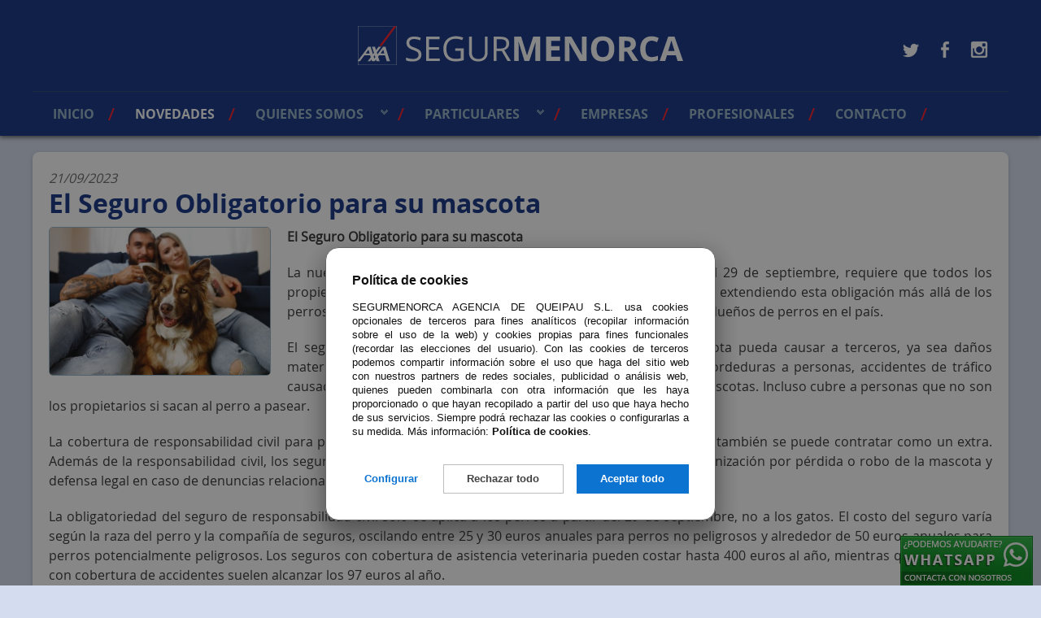

--- FILE ---
content_type: text/html; charset=utf-8
request_url: https://www.segurmenorca.com/es/noticias/55/
body_size: 9632
content:
<!DOCTYPE html PUBLIC "-//W3C//DTD XHTML 1.0 Transitional//EN" "http://www.w3.org/TR/xhtml1/DTD/xhtml1-transitional.dtd">
<html xmlns="http://www.w3.org/1999/xhtml" xml:lang="es" lang="es">
<head>
<meta http-equiv="Content-Type" content="text/html; charset=utf-8" />
<title>Novedades de SEGURMENORCA</title>
<meta name="description" content="Noticias y novedades de SEGURMENORCA S.L., agencia de seguros AXA" />
<meta name="keywords" content="segurmenorca, menorca, AXA,  seguro, seguros, seguros de coche, seguros de salud, seguros de vida, seguros de hogar, seguros de asistencia en viaje, aseguradora"/>
<meta name="viewport" content="width=device-width, initial-scale=1.0"/>
 <style>*, *:before, *:after { margin: 0; padding: 0; -webkit-box-sizing: border-box; box-sizing: border-box; } #cookie-prefs { position: fixed; top: 0; z-index: 100000; background: rgba(17, 17, 17, 0.5); width: 100vw; height: 100vh; display: -webkit-box; display: -ms-flexbox; display: flex; -webkit-box-pack: center; -ms-flex-pack: center; justify-content: center; -webkit-box-align: start; -ms-flex-align: start; align-items: flex-start; font-family: -apple-system, BlinkMacSystemFont, "Segoe UI", Roboto, Helvetica, Arial, sans-serif; font-size: .8rem; overflow-y: scroll; } @media only screen and (min-width: 600px) { #cookie-prefs { padding: 1rem; } } .cookie-prefs-dialog { background: #fff; position: relative; -webkit-box-shadow: 0px 5px 26px 0px rgba(17, 17, 17, 0.2), 0px 20px 28px 0px rgba(17, 17, 17, 0.3); box-shadow: 0px 5px 26px 0px rgba(17, 17, 17, 0.2), 0px 20px 28px 0px rgba(17, 17, 17, 0.3); border: 1px solid #666; padding: 2rem; border-radius: .5rem; line-height: 1.6; display: none; margin: auto; } .cookie-prefs-dialog h3, .cookie-prefs-dialog h4, .cookie-prefs-dialog strong { font-family: inherit; font-weight: bold; color: #111; } .cookie-prefs-dialog#cookie-prefs-main-dialog { margin: auto auto 5rem; } .cookie-prefs-dialog.cookie-prefs-active { display: block; } @media only screen and (min-width: 600px) { .cookie-prefs-dialog { border-radius: 1rem; max-width: 37.5rem; } .cookie-prefs-dialog#cookie-prefs-main-dialog { margin: auto auto 4rem; max-width: 30rem; } } .cookie-prefs-message { color: #111; } .cookie-prefs-message h3 { text-align: center; font-size: 1rem; margin-bottom: 1rem; line-height: 1; } .cookie-prefs-message h4 { font-size: .9rem; margin-bottom: 1rem; padding-right: 1rem; } .cookie-prefs-message p { text-align: justify; line-height: 1.4; margin-bottom: 1rem; } .cookie-prefs-message p a { color: #111; font-family: inherit; font-weight: bold; } .cookie-prefs-message p:last-of-type { margin-bottom: 0; } .cookie-prefs-buttons { margin-top: 2rem; text-align: center; display: -webkit-box; display: -ms-flexbox; display: flex; -webkit-box-orient: vertical; -webkit-box-direction: reverse; -ms-flex-direction: column-reverse; flex-direction: column-reverse; } @media only screen and (min-width: 600px) { .cookie-prefs-buttons { -webkit-box-orient: horizontal; -webkit-box-direction: normal; -ms-flex-direction: row; flex-direction: row; } } .cookie-prefs-buttons a { display: block; padding: 0; font-family: inherit; font-weight: bold; line-height: 2.25rem; text-decoration: none; color:#0d73d1; } #cookie-prefs-prefs-button{ line-height: 2rem; } .cookie-prefs-buttons a:hover { text-decoration: none; } @media only screen and (min-width: 600px) { .cookie-prefs-buttons a { display: inline-block; -webkit-box-flex: 2; -ms-flex-positive: 2; flex-grow: 2; max-width: 12rem; } #cookie-prefs-prefs-button{ -webkit-box-flex: 1; -ms-flex-positive: 1; flex-grow: 1; line-height: 2.25rem; } } #cookie-prefs-main-reject-button{ color: #424242; outline: 1px solid #bdbdbd; outline-offset: -1px; margin: .5rem 0; } #cookie-prefs-reject-button { color: #424242; outline: 1px solid #d5d5d5; outline-offset: -1px; background: #eee; } #cookie-prefs-main-dialog #cookie-prefs-reject-button { margin: .5rem 0; } @media only screen and (min-width: 600px) { #cookie-prefs-main-dialog #cookie-prefs-main-reject-button, #cookie-prefs-main-dialog #cookie-prefs-reject-button { margin: 0 1rem; } } #cookie-prefs-prefs-dialog #cookie-prefs-prefs-button, #cookie-prefs-prefs-dialog #cookie-prefs-reject-button { margin-right: 1rem; } @-moz-document url-prefix() { @media only screen and (max-width: 599px) { #cookie-prefs-prefs-dialog { padding-bottom: 4rem; } } } #cookie-prefs-main-accept-button, #cookie-prefs-prefs-accept-button, #cookie-prefs-save-button { background: #0d73d1; color: #fff; } #cookie-prefs-prefs-dialog .cookie-prefs-buttons { display: -webkit-box; display: -ms-flexbox; display: flex; -webkit-box-orient: horizontal; -webkit-box-direction: normal; -ms-flex-direction: row; flex-direction: row; -webkit-box-align: center; -ms-flex-align: center; align-items: center; -webkit-box-pack: end; -ms-flex-pack: end; justify-content: flex-end; } #cookie-prefs-prefs-dialog .cookie-prefs-buttons a { padding: .25rem .75rem; white-space: nowrap; font-size: .8rem; line-height: 1.75rem; } #cookie-prefs a#cookie-prefs-close-button { position: absolute; top: 1rem; right: 1rem; width: 1.5rem; height: 1.5rem; line-height: 1.5rem; text-align: center; color: #111; border: 1px solid #111; font-family: inherit; font-weight: bold; text-decoration: none; cursor: pointer; } #cookie-prefs a#cookie-prefs-close-button:before, #cookie-prefs a#cookie-prefs-close-button:after { position: absolute; content: ""; width: 16px; height: 3px; background: #111; top: 2px; left: 3px; -webkit-transform: translateY(8px) translateX(0) rotate(45deg); transform: translateY(8px) translateX(0) rotate(45deg); } #cookie-prefs a#cookie-prefs-close-button:after { top: 18px; -webkit-transform: translateY(-8px) translateX(0) rotate(-45deg); transform: translateY(-8px) translateX(0) rotate(-45deg); } #cookie-prefs a#cookie-prefs-close-button span { display: block; color: #fff; } #cookie-prefs-types { margin: 2rem auto 0; } #cookie-prefs-types h4 { font-size: 1rem; text-transform: uppercase; color: #6f6f6f; margin-bottom: .5rem; } .cookie-prefs-type { display: -webkit-box; display: -ms-flexbox; display: flex; -webkit-box-orient: vertical; -webkit-box-direction: normal; -ms-flex-direction: column; flex-direction: column; padding-bottom: .5rem; margin-bottom: .5rem; border-bottom: 1px solid #d5d5d5; } .cookie-prefs-type-text { color: #111; } .cookie-prefs-type-text .cookie-prefs-type-title { font-family: inherit; font-weight: bold; font-size: .9rem; line-height: 1.3; position: relative; padding-right: 1.5rem; display: block; cursor: pointer; -webkit-transition: all .25s; transition: all .25s; } .cookie-prefs-type-text .cookie-prefs-type-title:after { position: absolute; right: 0; top: 0; width: 1.5rem; text-align: center; content: "+"; font-size: 1.2rem; } .cookie-prefs-type-text .cookie-prefs-type-title:hover:after { opacity: .6; } .cookie-prefs-type-desc { display: none; } .cookie-prefs-type-text p { font-size: .8rem; } .cookie-prefs-type-text table { border: 1px solid #666; font-size: .7rem; border-bottom: none; } @media only screen and (min-width: 600px) { .cookie-prefs-type-text table { font-size: .75rem; } } .cookie-prefs-type-text table th, .cookie-prefs-type-text table td { border: 1px solid #666; border-width: 0 1px 1px 0; padding: .25rem; line-height: 1.2; } .cookie-prefs-type-text table th:last-child, .cookie-prefs-type-text table td:last-child { border-right: none; } .cookie-prefs-type .cookie-prefs-type-options { margin-top: .5rem; text-align: left; } .cookie-prefs-type .cookie-prefs-type-options span { display: none; font-family: inherit; font-weight: bold; font-size: .8rem; margin-bottom: .25rem; color: #111; } .cookie-prefs-type-options a { display: inline-block; font-size: .8rem; font-family: inherit; font-weight: bold; text-decoration: none; padding: .25rem 1rem; color: #888888; border: 1px solid #888888; margin-right: 1rem; -webkit-transition: all .25; transition: all .25; } .cookie-prefs-type-options a:hover { color: #626262; border-color: #626262; text-decoration: none; } .cookie-prefs-type-options a.cookie-prefs-option-reject.cookie-prefs-active:hover, .cookie-prefs-type-options a.cookie-prefs-option-reject.cookie-prefs-active { color: #fff; background: #DA2424; border-color: #ae1d1d; } .cookie-prefs-type-options a.cookie-prefs-required-option:hover, .cookie-prefs-type-options a.cookie-prefs-required-option, .cookie-prefs-type-options a.cookie-prefs-option-accept.cookie-prefs-active:hover, .cookie-prefs-type-options a.cookie-prefs-option-accept.cookie-prefs-active { color: #fff; background: #2CA966; border-color: #21814e; } .cookie-prefs-type.cookie-prefs-active .cookie-prefs-type-title:after { content: "-"; } .cookie-prefs-type.cookie-prefs-active { display: block; } .cookie-prefs-type.cookie-prefs-active .cookie-prefs-type-desc { display: block; } .cookie-prefs-type.cookie-prefs-active .cookie-prefs-type-options span { display: block; } @media only screen and (min-width: 400px) { .cookie-prefs-type.cookie-prefs-active .cookie-prefs-type-options { display: -webkit-box; display: -ms-flexbox; display: flex; -webkit-box-align: center; -ms-flex-align: center; align-items: center; } .cookie-prefs-type.cookie-prefs-active .cookie-prefs-type-options span { display: block; margin: 0 auto 0 0; } } #cookie-prefs-main-dialog .cookie-prefs-message h3 { text-align: left; } #cookie-prefs-langs { float: right; } #cookie-prefs-langs a { margin: 0 0 0 .25rem; text-decoration: none; color: rgba(17, 17, 17, 0.6); padding: .125rem; text-transform: uppercase; font-family: inherit; } #cookie-prefs-langs a:hover { text-decoration: underline; } #cookie-prefs-langs a.cookie-prefs-active, #cookie-prefs-langs a.cookie-prefs-active:hover { color: #111; font-family: inherit; font-weight: bold; text-decoration: none; } #cookie-prefs-main-dialog .cookie-prefs-message p { width: 100%; } @media only screen and (max-width: 500px) { #cookie-prefs-main-dialog .cookie-prefs-message h3 { text-align: center; } #cookie-prefs-langs { float: none; text-align: center; margin-bottom: 10px; } } </style> <script> var cookiePrefs = { prefs: {"functional":true,"analytics":null}, subscribers: { "functional": [],"analytics": [] }, subscribe: function (type, func) { if (this.prefs[type]) func(); else this.subscribers[type].push(func); } }; (function () { var types = Object.keys(cookiePrefs.prefs); var cookiePrefsElt = document.createElement('div'); cookiePrefsElt.id = 'cookie-prefs'; cookiePrefsElt.innerHTML = " <div id=\"cookie-prefs-main-dialog\" class=\"cookie-prefs-dialog cookie-prefs-active\"> <div class=\"cookie-prefs-message\"> <h3>Pol&iacute;tica de cookies</h3> <p>SEGURMENORCA AGENCIA DE QUEIPAU S.L. usa cookies opcionales de terceros para fines anal&iacute;ticos (recopilar informaci&oacute;n sobre el uso de la web) y cookies propias para fines funcionales (recordar las elecciones del usuario). Con las cookies de terceros podemos compartir informaci&oacute;n sobre el uso que haga del sitio web con nuestros partners de redes sociales, publicidad o an&aacute;lisis web, quienes pueden combinarla con otra informaci&oacute;n que les haya proporcionado o que hayan recopilado a partir del uso que haya hecho de sus servicios. Siempre podr&aacute; rechazar las cookies o configurarlas a su medida. M&aacute;s informaci&oacute;n: <a href=\"/es/cookies/\" target=\"_blank\">Pol&iacute;tica de cookies</a>.</p> </div> <div class=\"cookie-prefs-buttons\"> <a href=\"#\" id=\"cookie-prefs-prefs-button\">Configurar</a> <a href=\"#\" id=\"cookie-prefs-main-reject-button\">Rechazar todo</a> <a href=\"#\" id=\"cookie-prefs-main-accept-button\">Aceptar todo</a> </div> </div> <div id=\"cookie-prefs-prefs-dialog\" class=\"cookie-prefs-dialog\"> <a href=\"#\" id=\"cookie-prefs-close-button\"><span>+</span></a> <div class=\"cookie-prefs-message\"><h4>Configuraci&oacute;n de cookies</h4> <p>Puede aceptar o rechazar todas las cookies, o aceptar o rechazar cada finalidad opcional. M&aacute;s informaci&oacute;n: <a href=\"/es/cookies/\" target=\"_blank\">Pol&iacute;tica de cookies</a>.</p> </div> <div id=\"cookie-prefs-types\"> <div class=\"cookie-prefs-type\"> <div class=\"cookie-prefs-type-text\"> <div class=\"cookie-prefs-type-title\" >Cookies funcionales</div> <div class=\"cookie-prefs-type-desc\" ><p>Las cookies imprescindibles para que la web realice su funci&oacute;n. Son nuestras propias cookies, y son cookies de sesi&oacute;n y persistentes.</p> <table cellpadding=\"0\" cellspacing=\"0\" style=\"width:100%\"> \t<thead> \t\t<tr> \t\t\t<th>Titular</th> \t\t\t<th>Cookie</th> \t\t\t<th>Finalidad</th> \t\t\t<th>Plazo</th> \t\t</tr> \t</thead> \t<tbody> \t\t<tr> \t\t\t<td>SEGURMENORCA</td> \t\t\t<td><strong>cookie_prefs</strong></td> \t\t\t<td>Recordar la configuraci&oacute;n de las cookies.</td> \t\t\t<td>indefinido</td> \t\t</tr> \t</tbody> </table> </div> </div> <div class=\"cookie-prefs-type-options\"> <span>Consentimiento</span> <a href=\"#\" id=\"cookie-prefs-option-type-functional-accept\" class=\" cookie-prefs-required-option cookie-prefs-active \" >Requerido</a> </div> </div> <div class=\"cookie-prefs-type\"> <div class=\"cookie-prefs-type-text\"> <div class=\"cookie-prefs-type-title\" >Cookies de anal\u00edtica</div> <div class=\"cookie-prefs-type-desc\" ><p>Las cookies que nos permiten recopilar informaci&oacute;n sobre el uso de la web. Son cookies de terceros, y son cookies de sesi&oacute;n y persistentes.</p> <table cellpadding=\"0\" cellspacing=\"0\" style=\"width:100%\"> \t<thead> \t\t<tr> \t\t\t<th>Titular</th> \t\t\t<th>Cookie</th> \t\t\t<th>Finalidad</th> \t\t\t<th>Plazo</th> \t\t</tr> \t</thead> \t<tbody> \t\t<tr> \t\t\t<td>Google</td> \t\t\t<td><strong>_ga</strong></td> \t\t\t<td>Se usa para distinguir a los usuarios.</td> \t\t\t<td>2 a&ntilde;os</td> \t\t</tr> \t\t<tr> \t\t\t<td>Google</td> \t\t\t<td><strong>_gid</strong></td> \t\t\t<td>Se usa para distinguir a los usuarios.</td> \t\t\t<td>24 horas</td> \t\t</tr> \t\t<tr> \t\t\t<td>Google</td> \t\t\t<td><strong>_gat</strong></td> \t\t\t<td>Se usa para limitar el porcentaje de solicitudes.</td> \t\t\t<td>1 minuto</td> \t\t</tr> \t</tbody> </table> <p><a href=\"https://developers.google.com/analytics/devguides/collection/ga4/tag-options?hl=es-419\" target=\"_blank\">M&aacute;s informaci&oacute;n</a></p> </div> </div> <div class=\"cookie-prefs-type-options\"> <span>Consentimiento</span> <a href=\"#\" id=\"cookie-prefs-option-type-analytics-reject\" class=\"cookie-prefs-option cookie-prefs-option-reject\" >Rechazar</a> <a href=\"#\" id=\"cookie-prefs-option-type-analytics-accept\" class=\" cookie-prefs-option cookie-prefs-option-accept \" >Aceptar</a> </div> </div> </div> <div class=\"cookie-prefs-buttons\"> <a href=\"#\" id=\"cookie-prefs-reject-button\" >Rechazar todo</a> <a href=\"#\" id=\"cookie-prefs-prefs-accept-button\" >Aceptar todo</a> <span id=\"cookie-prefs-hint\">Ha de elegir una opci\u00f3n para cada tipo de cookie.</span> <a href=\"#\" id=\"cookie-prefs-save-button\" >Guardar</a> </div> </div> "; var onBodyReady = function (func) { var loop = function () { if (document.body) func(); else setTimeout(loop, 0); }; loop(); }; var setCookie = function (name, value, options) { var o = function (option) { return options[option] ? '; ' + option + '=' + options[option] : ''; }; document.cookie = name + '=' + value + o('expires') + o('path') + o('domain') + o('SameSite'); }; var activeClassName = 'cookie-prefs-active'; var g = function (id) { return document.getElementById(id); }; var includes = function (vals, val) { for (var i = 0; i < vals.length; i++) if (vals[i] == val) return true; }; var hasClass = function (elt, className) { return includes(elt.className.split(/\s+/), className); }; var removeClass = function (elt, className) { var eltClasses = elt.className.split(/\s+/); var newClasses = []; for (var i = 0; i < eltClasses.length; i++) if (eltClasses[i] != className) newClasses.push(eltClasses[i]); elt.className = newClasses.join(' '); }; var addClass = function (elt, className) { var eltClasses = elt.className.split(/\s+/); var found = false; var newClasses = []; for (var i = 0; i < eltClasses.length; i++) { if (eltClasses[i] == className) found = true; newClasses.push(eltClasses[i]); } if (!found) newClasses.push(className); elt.className = newClasses.join(' '); }; var toggleClass = function (elt, className) { var eltClasses = elt.className.split(/\s+/); var found = false; var newClasses = []; for (var i = 0; i < eltClasses.length; i++) if (eltClasses[i] == className) found = true; else newClasses.push(eltClasses[i]); if (!found) newClasses.push(className); elt.className = newClasses.join(' '); }; var cookieRegExps = {"functional":[new RegExp("^publico$"),new RegExp("^administracion$"),new RegExp("^cookie_prefs$")],"analytics":[new RegExp("^_ga$"),new RegExp("^_gid$"),new RegExp("^_gat$"),new RegExp("^AMP_TOKEN$"),new RegExp("^_gac_.*$"),new RegExp("^_gat_.*$"),new RegExp("^__utma$"),new RegExp("^__utmt$"),new RegExp("^__utmb$"),new RegExp("^__utmc$"),new RegExp("^__utmz$"),new RegExp("^__utmv$"),new RegExp("^__utmx$"),new RegExp("^__utmxx$"),new RegExp("^_gaexp$"),new RegExp("^_opt_awcid$"),new RegExp("^_opt_awmid$"),new RegExp("^_opt_awgid$"),new RegExp("^_opt_awkid$"),new RegExp("^_opt_utmc$")]}; var cookieIsAccepted = function (cookieName) { for (var i = 0; i < types.length; i++) if (cookiePrefs.prefs[types[i]]) for (var j = 0; j < cookieRegExps[types[i]].length; j++) if (cookieName.match(cookieRegExps[types[i]][j])) return true; }; var deleteRejectedCookies = function () { var cookies = document.cookie.split(';'); for (var i = 0; i < cookies.length; i++) { var cookieName = cookies[i] .substr(0, cookies[i].indexOf('=')) .replace(/^\s+|\s+$/g, ''); if (!cookieIsAccepted(cookieName)) { var expires = (new Date(1970, 1, 1)).toUTCString(); var deleteCookieByDomain = function (domain) { domain = '.' + domain; setCookie(cookieName, '', { expires: expires, path: '/', domain: domain, SameSite: 'Strict'}); }; deleteCookieByDomain(window.location.hostname); deleteCookieByDomain(window.location.hostname.split('.') .slice(-2).join('.')); } } }; var done = function (acceptFunc) { var prefs = {}; for (var i = 0; i < types.length; i++) prefs[types[i]] = acceptFunc(types[i]); var oldPrefs = cookiePrefs.prefs; cookiePrefs.prefs = prefs; setCookie("cookie_prefs", JSON.stringify(prefs), {expires: "Fri, 31 Dec 9999 23:59:59 GMT", path: "\/", domain: ".segurmenorca.com", SameSite: "Lax"}); for (var i = 0; i < types.length; i++) if (prefs[types[i]] && !oldPrefs[types[i]]) { for (var j = 0; j < cookiePrefs.subscribers[types[i]].length; j++) cookiePrefs.subscribers[types[i]][j](); cookiePrefs.subscribers[types[i]] = []; } deleteRejectedCookies(); g('cookie-prefs').style.display = 'none'; document.body.style.removeProperty('overflow'); if (g('cookie-prefs-main-dialog')) g('cookie-prefs-main-dialog').remove(); }; var anyOptionSet = function () { var prefix = 'cookie-prefs-option-type-'; for (var i = 0; i < types.length; i++) if (!hasClass(g(prefix + types[i] + '-accept'), 'cookie-prefs-required-option') && (hasClass(g(prefix + types[i] + '-accept'), activeClassName) || hasClass(g(prefix + types[i] + '-reject'), activeClassName))) return true; }; var allOptionsSet = function () { var prefix = 'cookie-prefs-option-type-'; for (var i = 0; i < types.length; i++) if (!hasClass(g(prefix + types[i] + '-accept'), activeClassName) && !hasClass(g(prefix + types[i] + '-reject'), activeClassName)) return false; return true; }; var updateButtons = function () { if (anyOptionSet()) { if (allOptionsSet()) { g('cookie-prefs-hint').style.display = 'none'; g('cookie-prefs-save-button').style.display = 'block'; } else { g('cookie-prefs-hint').style.display = 'block'; g('cookie-prefs-save-button').style.display = 'none'; } g('cookie-prefs-reject-button').style.display = 'none'; g('cookie-prefs-prefs-accept-button') .style.display = 'none'; } else { g('cookie-prefs-hint').style.display = 'none'; g('cookie-prefs-save-button').style.display = 'none'; g('cookie-prefs-reject-button').style.display = 'block'; g('cookie-prefs-prefs-accept-button') .style.display = 'block'; } }; var displayPrefsDialog = function () { g('cookie-prefs-prefs-dialog').style.display = 'block'; var typeTitles = document.getElementsByClassName( 'cookie-prefs-type-title'); for (var i = 0; i < typeTitles.length; i++) removeClass(typeTitles[i].parentElement.parentElement, activeClassName); var options = document.getElementsByClassName( 'cookie-prefs-option'); for (var i = 0; i < options.length; i++) { var eltId = options[i].id; var option = eltId.slice(-6); var type = eltId.slice(25, -7); if ((cookiePrefs.prefs[type] === false && option == 'reject') || (cookiePrefs.prefs[type] === true && option == 'accept')) addClass(options[i], activeClassName); else removeClass(options[i], activeClassName); } updateButtons(); }; var init = function () { document.body.appendChild(cookiePrefsElt); g('cookie-prefs').style.display = 'none'; if (g('cookie-prefs-main-dialog')) { g('cookie-prefs-prefs-button').onclick = function () { g('cookie-prefs-main-dialog').style.display = 'none'; displayPrefsDialog(); return false; }; } g('cookie-prefs-close-button').onclick = function () { if (g('cookie-prefs-main-dialog')) { g('cookie-prefs-prefs-dialog').style.display = 'none'; g('cookie-prefs-main-dialog').style.display = 'block'; } else { document.body.style.removeProperty('overflow'); g('cookie-prefs').style.display = 'none'; } return false; }; var acceptAll = function () { done(function () { return true; }); return false; }; if (g('cookie-prefs-main-dialog')) g('cookie-prefs-main-accept-button').onclick = acceptAll; g('cookie-prefs-prefs-accept-button').onclick = acceptAll; var rejectAll = function () { done(function (type) { return !!hasClass(g('cookie-prefs-option-type-' + type + '-accept'), 'cookie-prefs-required-option'); }); return false; }; if (g('cookie-prefs-main-dialog')) g('cookie-prefs-main-reject-button').onclick = rejectAll; g('cookie-prefs-reject-button').onclick = rejectAll; g('cookie-prefs-save-button').onclick = function () { done(function (type) { return !!hasClass(g('cookie-prefs-option-type-' + type + '-accept'), activeClassName); }); return false; }; var typeTitles = document.getElementsByClassName( 'cookie-prefs-type-title'); for (var i = 0; i < typeTitles.length; i++) typeTitles[i].onclick = function () { toggleClass(this.parentElement.parentElement, activeClassName); return false; }; var options = document.getElementsByClassName( 'cookie-prefs-option'); for (var i = 0; i < options.length; i++) options[i].onclick = function () { var eltId = this.id; var prefix = eltId.slice(0, -6); var option = eltId.slice(-6); var alternative = (option == 'accept' ? 'reject' : 'accept'); if (hasClass(this, activeClassName)) removeClass(this, activeClassName); else { addClass(this, activeClassName); removeClass(g(prefix + alternative), activeClassName); } updateButtons(); return false; }; var options = document.getElementsByClassName( 'cookie-prefs-required-option'); for (var i = 0; i < options.length; i++) options[i].onclick = function () { return false; }; }; cookiePrefs.display = function () { onBodyReady(function () { if (!g('cookie-prefs')) init(); g('cookie-prefs').style.display = 'flex'; setTimeout(function () { if (g('cookie-prefs').getBoundingClientRect().width) document.body.style.overflow = 'hidden'; }, 250); g('cookie-prefs').scrollTop = 0; if (g('cookie-prefs-main-dialog')) { g('cookie-prefs-prefs-dialog').style.display = 'none'; g('cookie-prefs-main-dialog').style.display = 'block'; } else displayPrefsDialog(); }); }; cookiePrefs.display(); })(); </script> <link rel="stylesheet" href="/static/estilo8/estilos.css?36" type="text/css" media="screen"/>
<link rel="stylesheet" href="/static/estilo8/menu.css?36" type="text/css" media="screen"/>
<link rel="stylesheet" href="https://www.segurmenorca.com/bloques.css?36" type="text/css" media="screen"/> 
<link rel="stylesheet" href="/static/estilo8/colors.css?36" type="text/css" media="screen"/>
<link rel="stylesheet" href="/static/estilo8/colors-modulos.css?36" type="text/css" media="screen"/>
<link rel="shortcut icon" href="/static/favicon.ico"/>
<!-- Javascript -->
<script type="text/javascript" src="/static/jquery.js"></script>
<script type="text/javascript" src="/static/funciones.js"></script>
<!-- Lightbox -->
<script type="text/javascript" src="/static/jquery.fancybox.js"></script>
<link rel="stylesheet" type="text/css" href="/static/jquery.fancybox.css" media="screen" />
<!-- Flexslide -->
<link rel="stylesheet" href="/static/flexslider.css" type="text/css" media="screen" />
<script type="text/javascript" src="/static/jquery.flexslider.js"></script>
<!--[if lt IE 9]>
	<script src="/static/mediaqueries.js"></script>
<![endif]-->
<link href="/static/nav/flexnav.css?3" media="screen, projection" rel="stylesheet" type="text/css">
<script>
cookiePrefs.subscribe('analytics', function () {
  (function(i,s,o,g,r,a,m){i['GoogleAnalyticsObject']=r;i[r]=i[r]||function(){
  (i[r].q=i[r].q||[]).push(arguments)},i[r].l=1*new Date();a=s.createElement(o),
  m=s.getElementsByTagName(o)[0];a.async=1;a.src=g;m.parentNode.insertBefore(a,m)
  })(window,document,'script','//www.google-analytics.com/analytics.js','ga');

  ga('create', 'UA-42916238-4', 'auto');
  ga('require', 'displayfeatures');
  ga('send', 'pageview');
});
</script>
</head>
<body class="es_lang">
<div id="contenedor">
  <div id="contenido">
   <div class="centrar">
    <div class="caja">
  <div class="noticia">
        <span class="fecha_noticia">21/09/2023</span>
        <h1>El Seguro Obligatorio para su mascota</h1>
<div class="imagen-noticia-izquierda"><a href="/static/bloques/listados_noticias/noticias/123.m.jpg?1695119183" class="fancybox" data-fancybox-group="galeria" ><img src="/static/bloques/listados_noticias/noticias/123.p.jpg?1695119183" alt="" /></a></div>
<p><strong>El Seguro Obligatorio para su mascota</strong></p>

<p>La nueva ley de bienestar animal en Espa&ntilde;a, que entra en vigor el 29 de septiembre, requiere que todos los propietarios de perros contraten un seguro de responsabilidad civil, extendiendo esta obligaci&oacute;n m&aacute;s all&aacute; de los perros considerados peligrosos. Esta medida se aplica a millones de due&ntilde;os de perros en el pa&iacute;s.</p>

<p>El seguro de responsabilidad civil cubre los da&ntilde;os que una mascota pueda causar a terceros, ya sea da&ntilde;os materiales o lesiones corporales. Esto incluye situaciones como mordeduras a personas, accidentes de tr&aacute;fico causados por un animal, da&ntilde;os a la propiedad de vecinos u otras mascotas. Incluso cubre a personas que no son los propietarios si sacan al perro a pasear.</p>

<p>La cobertura de responsabilidad civil para perros se puede encontrar en algunos seguros de hogar, pero tambi&eacute;n se puede contratar como un extra. Adem&aacute;s de la responsabilidad civil, los seguros para mascotas suelen ofrecer asistencia veterinaria, indemnizaci&oacute;n por p&eacute;rdida o robo de la mascota y defensa legal en caso de denuncias relacionadas con el animal.</p>

<p>La obligatoriedad del seguro de responsabilidad civil solo se aplica a los perros a partir del 29 de septiembre, no a los gatos. El costo del seguro var&iacute;a seg&uacute;n la raza del perro y la compa&ntilde;&iacute;a de seguros, oscilando entre 25 y 30 euros anuales para perros no peligrosos y alrededor de 50 euros anuales para perros potencialmente peligrosos. Los seguros con cobertura de asistencia veterinaria pueden costar hasta 400 euros al a&ntilde;o, mientras que los seguros con cobertura de accidentes suelen alcanzar los 97 euros al a&ntilde;o.</p>

<p>En resumen, la nueva ley de bienestar animal en Espa&ntilde;a requiere que todos los propietarios de perros contraten un seguro de responsabilidad civil para cubrir posibles da&ntilde;os causados por sus mascotas a terceros. El costo del seguro var&iacute;a seg&uacute;n la raza del perro y las coberturas adicionales que se elijan.</p>
        <div class="galeria">
        </div>
        <script type="text/javascript">
        $(window).load(function() {
          $('#minigaleria').flexslider({
              animation: "fade",
	          slideshow: true,     
              slideshowSpeed: 5000,
              animationDuration: 700,
	          pauseOnHover: true,
	          controlNav: false
            });
        });
        </script>
        <div class="galeria_mobil">
    <div class="flexslider minigaleria" id="minigaleria">
        <ul class="slides">
          <li>
          <img src="/static/bloques/listados_noticias/noticias/123.m.jpg?1695119183"
               alt="" />
          <p class="flex-caption">1/1</p>
          </li>
        </ul>
      </div>
   </div>
        <div class="clearer"></div>
           </div>

<div class="compartir">
       <span class="comparte"><span>Compartir en</span></span>   
       <a href="http://www.facebook.com/sharer.php?u=https%3A%2F%2Fwww.segurmenorca.com%2Fes%2Fnovedades%2F&amp;t=Novedades%20de%20SEGURMENORCA"
           target="_blank" rel="nofollow" class="facebook"
           title="Compartir en"
           ><span>Compartir en</span></a>     
       
           <a href="http://twitter.com/intent/tweet?text=Novedades%20de%20SEGURMENORCA%20https%3A%2F%2Fwww.segurmenorca.com%2Fes%2Fnovedades%2F"
           target="_blank" rel="nofollow" class="twitter"
           title="Compartir en"
           ><span>Compartir en</span></a>

        <a href="http://pinterest.com/pin/create/button/?url=https%3A%2F%2Fwww.segurmenorca.com%2Fes%2Fnovedades%2F&description=[Novedades%20de%20SEGURMENORCA]"
         target="_blank" rel="nofollow" class="pinterest"
        ><span>Compartir en</span></a>
        
        
       
      <a href="https://api.whatsapp.com/send?text= Novedades%20de%20SEGURMENORCA https%3A%2F%2Fwww.segurmenorca.com%2Fes%2Fnovedades%2F" 
	  
     title="Compartir en"
     data-action="share/whatsapp/share" target="_blank" rel="nofollow" class="whatsapp"
     ><span>Compartir en</span></a>
    

</div>        <div class="volver">
        <a href="/es/novedades/"
           >Volver a Novedades</a>
        </div>

      
           <div class="clearer"></div>
      </div>
       <!-- fin centrar -->
        </div>
        <!-- fin contenido --> 
      <div class="clearer"></div>
    </div>

  
  <div id="header">
  <div class="centrar">
  
    <div id="logo"><a href="https://www.segurmenorca.com/es/">
    <img src="/static/estilo8/logo-segurmenorca.svg" alt="AXA SEGURMENORCA" />
        </a></div>
    
    <div id="submenus">
    
        
    <div id="redes">
    <!-- Síguenos en -->
            <a href="http://twitter.com/segurmenorca" target="_blank" class="twitter"
               >Twitter</a> 
            <a href="http://www.facebook.com/segurmenorca/" target="_blank" class="facebook"
               >Facebook</a> 
            <a href="https://www.instagram.com/segurmenorca_agencia_axa/" target="_blank" class="instagram"
               >Instagram</a> 
    </div>

      <!-- fi submenus -->
    </div>

    <div id="menu">
    <div class="menu-button">Menú</div>
    <nav>
      <ul data-breakpoint="800" class="flexnav">
        <li><a href="/es/home/"
                              >Inicio</a>
</li>
        <li><a href="/es/novedades/"
               class="activo"               >Novedades</a>
</li>
        <li><a href="/es/empresa/"
                              >Quienes somos</a>
          <ul>
            <li><a href="/es/empresa/quienes-somos/"
                                      >Sobre Nosotros</a>
    </li>
            <li><a href="/es/empresa/servicios/"
                                      >Servicios</a>
    </li>
            <li><a href="/es/empresa/oficinas-segur-menorca/"
                                      >Nuestras oficinas</a>
    </li>
            <li><a href="/es/empresa/oficina-mahon/"
                                      >Oficina Mahón</a>
    </li>
            <li><a href="/es/empresa/oficina-ciutadella/"
                                      >Oficina Ciutadella</a>
    </li>
          </ul>
</li>
        <li><a href="/es/seguros-particulares/"
                              >Particulares</a>
          <ul>
            <li><a href="/es/seguros-particulares/coche-y-moto/"
                                      >Coche y moto</a>
              <ul>
                    <li><a href="/es/seguros-particulares/coche-y-moto/seguros-coche/"
                                              >Seguro de coche</a></li>
                    <li><a href="/es/seguros-particulares/coche-y-moto/seguros-moto/"
                                              >Seguros de moto</a></li>
                    <li><a href="/es/seguros-particulares/coche-y-moto/seguro-retirada-carnet/"
                                              >Seguro Retirada de Carné</a></li>
                  </ul>
    </li>
            <li><a href="/es/seguros-particulares/salud/"
                                      >Salud</a>
              <ul>
                    <li><a href="/es/seguros-particulares/salud/seguro-salud/"
                                              >Seguro de salud</a></li>
                    <li><a href="/es/seguros-particulares/salud/seguro-salud-dental/"
                                              >Seguro de salud dental</a></li>
                    <li><a href="/es/seguros-particulares/salud/seguro-incapacidad-laboral-temporal/"
                                              >Incapacidad Laboral Temporal</a></li>
                    <li><a href="/es/seguros-particulares/salud/seguro-hospitalizacion/"
                                              >Seguro de hospitalización</a></li>
                  </ul>
    </li>
            <li><a href="/es/seguros-particulares/hogar/"
                                      >Hogar</a>
              <ul>
                    <li><a href="/es/seguros-particulares/hogar/seguros-hogar/"
                                              >Seguros de hogar</a></li>
                    <li><a href="/es/seguros-particulares/hogar/seguros-de-comunidades/"
                                              >Seguro de Comunidades</a></li>
                  </ul>
    </li>
            <li><a href="/es/seguros-particulares/ahorro-e-inversion/"
                                      >Ahorro e Inversión</a>
              <ul>
                    <li><a href="/es/seguros-particulares/ahorro-e-inversion/planes-de-ahorro/"
                                              >Planes de Ahorro</a></li>
                    <li><a href="/es/seguros-particulares/ahorro-e-inversion/planes-de-inversion/"
                                              >Planes de Inversión</a></li>
                    <li><a href="/es/seguros-particulares/ahorro-e-inversion/planes-ahorro-inversion/"
                                              >Planes mixtos</a></li>
                    <li><a href="/es/seguros-particulares/ahorro-e-inversion/depositos-de-ahorro/"
                                              >Depósitos de Ahorro</a></li>
                    <li><a href="/es/seguros-particulares/ahorro-e-inversion/rentas-de-capital/"
                                              >Rentas de Capital</a></li>
                  </ul>
    </li>
            <li><a href="/es/seguros-particulares/pensiones/"
                                      >Pensiones</a>
              <ul>
                    <li><a href="/es/seguros-particulares/pensiones/planes-de-pensiones/"
                                              >Planes de pensiones</a></li>
                    <li><a href="/es/seguros-particulares/pensiones/planes-de-pensiones-prevision-asegurada/"
                                              >PPA Previsión Segura</a></li>
                  </ul>
    </li>
            <li><a href="/es/seguros-particulares/ocio-y-viajes/"
                                      >Ocio y Viajes</a>
              <ul>
                    <li><a href="/es/seguros-particulares/ocio-y-viajes/seguros-bicicleta/"
                                              >Seguros de Bicicleta</a></li>
                    <li><a href="/es/seguros-particulares/ocio-y-viajes/seguro-asistencia-en-viaje/"
                                              >Seguros Asistencia en Viaje</a></li>
                  </ul>
    </li>
            <li><a href="/es/seguros-particulares/vida/"
                                      >Vida</a>
              <ul>
                    <li><a href="/es/seguros-particulares/vida/seguros-de-vida/"
                                              >Seguros de Vida</a></li>
                    <li><a href="/es/seguros-particulares/vida/seguro-de-dependencia/"
                                              >Seguro de Dependencia</a></li>
                    <li><a href="/es/seguros-particulares/vida/seguros-de-repatriacion/"
                                              >Seguros de Repatriación</a></li>
                  </ul>
    </li>
            <li><a href="/es/seguros-particulares/accidentes/"
                                      >Accidentes </a>
              <ul>
                    <li><a href="/es/seguros-particulares/accidentes/seguro-de-accidentes/"
                                              >Seguro de Accidentes</a></li>
                  </ul>
    </li>
            <li><a href="/es/seguros-particulares/responsabilidad-civil/"
                                      >Responsabilidad Civil</a>
              <ul>
                    <li><a href="/es/seguros-particulares/responsabilidad-civil/seguros-responsabilidad-civil/"
                                              >Seguros Responsabilidad Civil</a></li>
                    <li><a href="/es/seguros-particulares/responsabilidad-civil/seguro-caza/"
                                              >Seguro de caza - pesca</a></li>
                  </ul>
    </li>
            <li><a href="/es/seguros-particulares/embarcaciones/"
                                      >Embarcaciones</a>
              <ul>
                    <li><a href="/es/seguros-particulares/embarcaciones/seguro-embarcaciones/"
                                              >Seguro de Embarcaciones</a></li>
                  </ul>
    </li>
            <li><a href="/es/seguros-particulares/otros-seguros/"
                                      >Otros seguros</a>
    </li>
          </ul>
</li>
        <li><a href="/es/seguros-para-empresas/"
                              >Empresas</a>
</li>
        <li><a href="/es/seguros-profesionales-autonomos-pymes/"
                              >Profesionales</a>
</li>
        <li><a href="/es/contacto/"
                              >Contacto</a>
</li>
      </ul>
      </nav>
    </div>
  <!-- fin centrar -->
   <div class="clearer"></div>
  </div>
  <!-- fin header -->
    </div>

<div id="footer">
<div id="chat">
<a href="https://api.whatsapp.com/send?phone=34649295662" rel="nofollow" target="_blank">¿Podemos ayudarte?
<strong>Whatsapp</strong> <span>Contacta con nosotros</span></a>
</div><div id="submenu"> 
    <p>
    <a href="/es/home/"
              >Inicio</a> 
    <a href="/es/novedades/"
       class="activo"       >Novedades</a> 
    <a href="/es/empresa/"
              >Quienes somos</a> 
    <a href="/es/seguros-particulares/"
              >Particulares</a> 
    <a href="/es/seguros-para-empresas/"
              >Empresas</a> 
    <a href="/es/seguros-profesionales-autonomos-pymes/"
              >Profesionales</a> 
    <a href="/es/contacto/"
              >Contacto</a> 
    </p>
    </div>
        <!-- div centrar para fondo footer 100% -->
    <div class="centrar">
    
      <div class="caja4">
      <h4>Particulares</h4>
<ul>
<li><a href="/es/seguros-particulares/coche-y-moto/seguros-coche/">Seguro de coche</a></li>
<li><a href="/es/seguros-particulares/coche-y-moto/seguros-moto/">Seguros de moto</a></li>
<li><a href="/es/seguros-particulares/salud/seguro-salud/">Seguros de salud</a></li>
<li><a href="/es/seguros-particulares/hogar/seguros-hogar/">Seguros de hogar</a></li>
<li><a href="/es/seguros-particulares/vida/seguros-de-vida/">Seguros de vida</a></li>
<li><a href="/es/seguros-particulares/otros-seguros/">Otros seguros</a></li>
</ul>      </div>
      
      <div class="caja4">
      <h4>Empresas</h4>
<ul>
   <li><a href="/es/seguros-para-empresas/">Seguros para empresas</a></li>
</ul>

<h4>Profesionales</h4>
<ul>
   <li><a href="/es/seguros-profesionales-autonomos-pymes/">Autónomos y Pymes</a></li>
</ul>      </div>
      
     <div class="caja4">
        <strong>Horario</strong>
        <p class="direccion">De lunes a viernes<br />
de 9:00 hr a 17:00 hr.</p>
     <strong>Síguenos en</strong>
          <span id="redes2">
            <a href="http://twitter.com/segurmenorca" target="_blank" class="twitter"
               >Twitter</a> 
            <a href="http://www.facebook.com/segurmenorca/" target="_blank" class="facebook"
               >Facebook</a> 
            <a href="https://www.instagram.com/segurmenorca_agencia_axa/" target="_blank" class="instagram"
               >Instagram</a> 
    </span>
      </div>
      
       <div class="caja4">
        <h4>AXA SEGURMENORCA</h4>
        <p class="direccion">Agencia General<br />
Plaza Explanada, 2<br />
07702 - Mahón<br />
Illes Balears - España<br />
Teléfono: 971 36 06 18<br />
Whatsapp: +34 649 295 662<br />
          <script type="text/javascript">document.write(String.fromCharCode(074,0141,040,0150,0162,0145,0146,075,042,0155,0141,0151,0154,0164,0157,072,0151,0156,0146,0157,0100,0163,0145,0147,0165,0162,0155,0145,0156,0157,0162,0143,0141,056,0143,0157,0155,042,076,0151,0156,0146,0157,0100,0163,0145,0147,0165,0162,0155,0145,0156,0157,0162,0143,0141,056,0143,0157,0155,074,057,0141,076))</script><br /> 
          <a href="http://www.segurmenorca.com">www.segurmenorca.com</a>
        </p>
      </div>
      
      <!-- fin centrar -->
    </div> 
    
    <div id="cierre"> 
    <p>
    <a rel="nofollow" class="fancybox fancybox.iframe"
       id="noborde"       href="/es/aviso-legal/"
       >Nota legal y condiciones de uso de la web</a>
    <a rel="nofollow" class="fancybox fancybox.iframe"
              href="/es/privacidad/"
       >Política de privacidad</a>
    <a href="/es/mapa-web/">Mapa web</a>
<a rel="nofollow" class="fancybox fancybox.iframe" href="/es/cookies/">Política de cookies</a>
<a href="#" onclick="cookiePrefs.display(); return false">Configuración de cookies</a>    <span id="copy">© Copyright 2016</span> 
    </p>
    </div>
    <a href="#" class="volver-arriba"><span>Volver arriba</span></a>
</div>

<!-- fin contenedor -->
  <div class="clearer"></div>
</div>
    <script src="/static/nav/jquery.flexnav.js" type="text/javascript"></script>
    <script type="text/javascript">
		jQuery(document).ready(function($) {
			// initialize FlexNav
			$(".flexnav").flexNav();
		});

    </script>
</body>
</html>


--- FILE ---
content_type: text/css
request_url: https://www.segurmenorca.com/static/estilo8/estilos.css?36
body_size: 5304
content:
/*RESET*/
a, abbr, acronym, address, applet, article, aside, audio, b, blockquote, big, body, center, canvas, caption, cite, code, command, datalist, dd, del, details, dfn, dl, div, dt, em, embed, fieldset, figcaption, figure, font, footer, form, h1, h2, h3, h4, h5, h6, header, hgroup, html, i, iframe, img, ins, kbd, keygen, label, legend, li, meter, nav, object, ol, output, p, pre, progress, q, s, samp, section, small, span, source, strike, strong, sub, sup, table, tbody, tfoot, thead, th, tr, tdvideo, tt, u, ul, var {
	background: transparent;
	border: 0 none;
	font-size: 100%;
	margin: 0;
	padding: 0;
	border: 0;
	outline: 0;
	vertical-align: top;
}
ol, ul {
	list-style: none;
}
blockquote, q {
	quotes: none;
}
table, table td {
	padding: 0;
	border: none;
	border-collapse: collapse;
}
img {
	vertical-align: top;
}
embed {
	vertical-align: top;
}
article, aside, audio, canvas, command, datalist, details, embed, figcaption, figure, footer, header, hgroup, keygen, meter, nav, output, progress, section, source, video {
	display: block;
}
mark, rp, rt, ruby, summary, time {
	display: inline;
}
/*ESTILOS*/
html {
	width:100%;
	height:100%;
}
body {
	font-family:Arial, Helvetica, sans-serif;
	font-size:15px;
	line-height:20px;
	color:#111;
	min-width:310px;
	margin:0;
	padding:0;
}
h1, h2, h3, h4, h5, h6, p.telefono {
	font-weight: normal;
	font-style: normal;
	line-height: 100%;
}
h1 a, h2 a, h3 a, h4 a, h5 a, h6 a {
	font-weight: inherit;
}
h1 {
	font-size:26px;
	line-height:110%;
	margin: 0 0 5px;
}
h2 {
	font-size:26px;
	margin: 0 0 5px;
}
h3, h3 a {
	font-size: 20px;
	text-decoration:none;
	font-weight: normal;
	margin: 0 0 10px;
}
h3 a:hover {
	text-decoration:none;
}
.error h3 {
	color:#c00;
}
h4 {
	font-size: 18px;
}
h5 {
	font-size: 18px;
	line-height: 22px;
}
h6 {
	font-size: 16px;
	line-height: 20px;
}
p {
	margin: 0 0 20px 0;
	text-align:justify;
}
p img {
	margin: 0;
}
em {
	font-style: italic;
}
strong {
	font-weight: bold;
}
small {
	font-size: 80%;
}
a {
	outline:none;
	text-decoration:none;
}
a:hover {
	text-decoration:underline;
}
ul li {
	margin:0 0 10px;
}
ol li {
	margin:0 0 10px;
}
/*CLEAR*/

#contenedor:after {
	content: "\0020";
	display: block;
	height: 0;
	clear: both;
	visibility: hidden;
}
.clearer {
	clear: both;
	display: block;
	overflow: hidden;
	visibility: hidden;
	width: 0;
	height: 0;
}
/*CONTENEDOR*/
#contenedor {
	margin: 0 auto;
	height: auto;
	background: #fff;
}
/*HEADER*/
#header {
	position:absolute;
	top:0px;
	padding:0;
	width:100%;
}
#logo {
	float:left;
	display:inline-block;
	margin: 18px 0 18px 340px;
	width:300px; 
}
#logo img {
	width:100%;
}
#submenus {
	display: inline;
	float: right;
	padding:30px 20px 0;
}
ul#idiomas {
	float: right;
	display: inline;
	*width:200px;
	margin:0;
	height:32px;
	clear:right;
}
ul#idiomas li {
	display: inline;
	float: right;
}
ul#idiomas li a{
	display: block;
	width:32px;
	height: 22px;
	margin: 0 0 0 10px;
	padding:0;
	background-repeat:no-repeat;
	text-indent:-9999px;
	background-image:url(idioma.png);
}
ul#idiomas li a:hover{
	background-position:top left;
	background-repeat:no-repeat;
	text-decoration:none;
}
ul#idiomas li a#es{
	background-position: 0 -22px;
}
ul#idiomas li a#es:hover,
ul#idiomas li a#es.activo{
	background-position: 0 0;
}
ul#idiomas li a#en{
	background-position: -32px -22px;
}
ul#idiomas li a#en:hover,
ul#idiomas li a#en.activo{
	background-position: -32px 0;
}
ul#idiomas li a#de{
	background-position: -64px -22px;
}
ul#idiomas li a#de:hover,
ul#idiomas li a#de.activo{
	background-position: -64px 0;
}
ul#idiomas li a.activo:hover, ul#idiomas li a.activo{
	background-position:top left;
	background-repeat:no-repeat;
	color:#1F57AB;
	text-decoration:none;
	cursor:default;
}
#submenus #redes {
	line-height:24px;
	float:right;
	display: inline;
	padding: 10px 0 0;
	*width:300px;
	clear: right;
}
#redes strong{
	display:inline-block;
	float: left;
	margin:0 15px 0 0;
	color: #798d8a;
	font-weight:normal;
	font-style:italic;
	line-height:32px;
}
p img {
	vertical-align:middle;
}
/*COLUMNAS*/
#contenido {
	position: relative;
	top: 190px; /*+ header*/
	margin: 0 auto;
	padding: 20px 0 0;
	height: auto;	
	width: 980px;
}
.caja1, .caja2, .caja3, .caja4, .caja5, .caja6, .caja {
	float: left;
	display: inline;
	margin-left: 10px;
	margin-right: 10px;
	height:auto;
	margin-bottom: 20px;
}
.caja1 {
	width: 300px;
}
.caja2 {
	width: 460px;
}
.caja3 {
	width: 620px;
}
.caja4 {
	width: 220px;
}
.caja5 {
	margin-bottom:0px;
	width: 940px;
}
/*GALERIA*/
.caja6 {
	width: 140px;
	margin-bottom:20px;
}
.caja {
	width: 960px;
	height:auto;
}
.centrar{
	width: 980px;
	height:auto;
	margin:0 auto;
}
#footer .centrar{
	width: 960px;
}
/*FOOTER*/
#footer {
	position: relative;
	top:190px; /*+ header*/
	margin: 0 auto;
	padding: 0;
	height: auto;
	color: #333;
}
#footer #chat{
	position:fixed;
	bottom:0px;
	right:10px;
}
#footer #submenu {
	height: 30px;
	line-height:30px;
	margin: 0 auto 20px;
	padding:10px 20px;
}
#footer #submenu a {
	padding:0 10px 0 0;
	margin:0 10px 0 0;
	color:#fff;
	font-weight:normal;
	display:inline-block;
   *float:left;
}
#footer #submenu a.activo, #footer #submenu a.activo:hover {
	color:#333;
	font-weight:bold;
	text-decoration:none;
}
#footer #submenu span {
	display:inline;
}
#footer .caja1{
	margin-top:20px;
	margin-bottom:20px;
}
#footer #cierre {
	padding:20px;
	clear:both;
	text-align: right;
	text-transform: uppercase;
	font-size: 11px;
	background:#000;
 *height:18px;
}
#footer #submenu p,
#footer #cierre p{
	width:940px;
	margin: 0 auto;
	text-align:left;
}
#footer #cierre p{
text-align:right;
}
#footer #cierre a {
	display:inline-block;
	text-decoration: none;
	padding:  0 0 0 10px;
	margin:0 10px 0 0;
	background:transparent;
	float: left;
	color:#5F5944;
	font-weight:normal;
	border-left:1px solid #B3B097;
}
#footer #cierre a:hover {
	text-decoration:underline;
}
#footer #cierre a#noborde {
	border-left:none;
	padding-left:0px;
}
#footer span {
	display:inline-block;
	line-height: 18px;
	color:#333;
}
#footer .caja1 strong,
#footer .caja4 strong{
	display:block;
	font-weight:normal;
	font-size:16px;
	color:#fff;
}
#footer ul{
	margin:0 0 10px;
}
#footer ul li{
	margin:0 0 5px;
}
/*SLIDER*/
#slideshow {
	margin: 0 0 20px 10px;
	overflow: hidden;
	*position:relative;
	width: 940px;
	height: 404px;
}
.caja6 {
	margin:0 5px 10px;
	width:114px;
	padding:4px;
	border:1px solid #ccc;
	background:#fff;
}

/*HEADER SUBMENU IDIOMAS REDES*/
#submenus #enlaces {
	line-height: 32px;
	float: right;
	display: inline;
	padding: 0 10px 0 0;
	text-align: right;
}
#submenus #enlaces a {
	margin: 0 0 0 10px;
	text-transform: uppercase;
	font-size: 14px;
	text-align: right;
	color: #86cd11;
}
#submenus #enlaces a img {
	vertical-align: middle;
	margin: 0 5px;
}
#submenus #enlaces a.activo {
	color: #333;
}
#submenus #redes {
	line-height: 32px;
	float: right;
	clear: right;
	padding: 5px 0 0;
	display: inline;
}
#submenus #redes a {
	width: 32px;
	height: 32px;
	display: inline-block;
	text-indent: -9999px;
	float: left;
	margin: 0 0 10px 10px;
	padding: 0;
	border: 0 none;
	background-image: url(redes.png);
	background-repeat: no-repeat;
}
/*FOOTER*/
#footer #redes2 {
	line-height: 32px;
	float: left;
	display: inline;
	clear: left;
	padding: 10px 0 0;
}
#footer #redes2 a {
	width: 32px;
	height: 32px;
	display: inline-block;
	text-indent: -9999px;
	float: left;
	margin: 0 10px 10px 0;
	padding: 0;
	border: 0 none;
	background-image: url(redes.png);
	background-repeat: no-repeat;
}
a.facebook{
	background-position: 0 0;
}
a.facebook:hover{
	background-position: 0 -32px;
}
a.twitter{
	background-position: -32px 0;
}
a.twitter:hover{
	background-position: -32px -32px;
}
a.youtube {
	background-position: -64px 0;
}
a.youtube:hover{
	background-position: -64px -32px;
}
a.google{
	background-position: -96px 0;
}
a.google:hover{
	background-position: -96px -32px;
}
a.instagram{
	background-position: -128px 0;
}
a.instagram:hover{
	background-position: -128px -32px;
}
a.pinterest{
	background-position: -160px 0;
}
a.pinterest:hover{
	background-position: -160px -32px;
}
a.vimeo{
	background-position: -192px 0;
}
a.vimeo:hover{
	background-position: -192px -32px;
}
a.linkedin{
	background-position: -224px 0;
}
a.linkedin:hover{
	background-position: -224px -32px;
}
a.blogger{
	background-position: -256px 0;
}
a.blogger:hover{
	background-position: -256px -32px;
}
a.wordpress{
	background-position: -288px 0;
}
a.wordpress:hover{
	background-position: -288px -32px;
}
.volver-arriba {
	position: fixed;
	right: 1em;
	text-decoration: none;
	display: none;
	width:48px;
	height:48px;
	background:url(volver-arriba.png) center center no-repeat;
	opacity: 0.5;
	filter:alpha(opacity=50);
	/*bottom: 0.5em;*/
	bottom: 100px;
}
#footer .volver-arriba span{
display:none;
}
.volver-arriba:hover {
opacity: 1;
filter:alpha(opacity=100);
}
#seguros-destacados{
	display:block;
	margin:0 20px 20px;
	padding:10px 0;
	background:#E84711;
	-webkit-border-radius: 8px;
    -moz-border-radius: 8px;
    border-radius: 8px;
}
#seguros-destacados ul{
	display:table;
}
#seguros-destacados ul li{
	display:inline-block;
	display:table-cell;
	border-right:1px solid #ed6c41;
	padding:0 12px;
	vertical-align:bottom;
	vertical-align:middle;
}
#seguros-destacados ul li.todos{
	border-right:0 none;
}
#seguros-destacados ul li a{
	display:inline-block;
	color:#fff;
	text-align:center;
	font-size:13px;
}
#seguros-destacados ul li.todos a{
	background:#fff;
	color:#E84711;
	padding:5px 10px;
	text-align:center;
	-webkit-border-radius: 5px;
    -moz-border-radius: 5px;
    border-radius: 5px;
	line-height:18px;
	font-size:13px;
}
#seguros-destacados ul li a span{
	display:block;
	margin:0 auto;
    width: 32px;
    height: 32px;
    -webkit-border-radius: 50px;
    -moz-border-radius: 50px;
    border-radius: 50px;
	color:#555;
	text-align:center;
	background-image:url(/static/iconos.png);
	background-repeat:no-repeat;
}
#seguros-destacados ul li a:hover{
	text-decoration:none;
}
#seguros-destacados ul li.todos a:hover{
	background:#17b8ee;
	color:#fff;
}
#seguros-destacados ul li a.coche span{
	background-position: 0 0;
}
#seguros-destacados ul li a.coche:hover span{
	background-position: 0 -32px;
}
#seguros-destacados ul li a.hogar span{
	background-position: -32px 0;
}
#seguros-destacados ul li a.hogar:hover span{
	background-position: -32px -32px;
}
#seguros-destacados ul li a.salud span{
	background-position: -64px 0;
}
#seguros-destacados ul li a.salud:hover span{
	background-position: -64px -32px;
}
#seguros-destacados ul li a.moto span{
	background-position: -96px 0;
}
#seguros-destacados ul li a.moto:hover span{
	background-position: -96px -32px;
}
#seguros-destacados ul li a.jubilacion span{
	background-position: -128px 0;
}
#seguros-destacados ul li a.jubilacion:hover span{
	background-position: -128px -32px;
}
#seguros-destacados ul li a.viaje span{
	background-position: -160px 0;
}
#seguros-destacados ul li a.viaje:hover span{
	background-position: -160px -32px;
}


@media only screen and (min-width: 1280px) {
body{
	font-size: 16px;
	line-height:22px;
}
#contenido {
	width: 1200px;
}
#header {
padding:0;
}
#logo {
margin:15px 0 15px 400px;
width:400px;
}
#submenus {
padding:40px 20px 0;
}
#contenido {
width: 1200px;
}
.caja1 {
width: 372px;
}
.caja2 {
width: 570px;
}
.caja3 {
width: 768px;
}
.caja4 {
width: 275px;
}
.caja5 {
width: 1160px;
}
.caja6 {
width: 176px;
}
.caja {
width: 1180px;
}
.centrar {
width: 1200px;
}
#footer #submenu p, #footer #cierre p{
width: 1160px;
}
#footer #submenu a {
margin: 0 20px 0 0;
}
#footer .centrar {
padding: 0;
width: 1180px;
}
h1 {
	font-size: 2rem;
}
h2,h2 a {
	font-size: 1.8rem;
}
h3, h3 a {
	font-size: 1.6rem;
}
.caja1 h3, .caja1 h3 a {
  font-size: 1.2rem;
}
#slideshow {	
width: 1160px;
height: 460px;
}
#seguros-destacados ul li{
padding:0 20px;
}
#seguros-destacados ul li a{
font-size:15px;
}
#seguros-destacados ul li.todos a{
padding:5px 10px;
line-height:18px;
font-size:14px;
}
}
/*MULTI*/
@media only screen and (min-width: 768px) and (max-width: 959px) {
body {
background:#fff;
padding:0;
font-size:14px;
line-height:18px;
}
#contenedor {
}
#header {
top:0;
padding:0;
}
#logo {
/* margin:18px 0 18px 160px;*/
 margin:18px 0 18px 240px;
}
#submenus {
}
#contenido {
width: 768px;
}
 .caja1, .caja2, .caja3, .caja4, .caja5, .caja6 {
 margin-left: 10px;
 margin-right: 10px;
}
 .caja1 {
 width: 236px;
}
 .caja2 {
 width: 354px;
}
 .caja3 {
 /*width: 492px;*/
 width:556px;
}
 .caja4 {
 width: 172px;
}
#footer .caja1{
width:226px;
padding:5px;
}
 .caja5 {
 width: 748px;
}
 .caja6 {
 width:104px;
 margin:0 5px 10px;
}
 .caja {
 width: 768px;
 margin-left: 0px;
 margin-right: 0px;
}
.centrar,
 #footer .centrar{
 width: 768px;
}
 #footer {
 font-size:13px;
 /* width: 768px;*/
}
 #footer #submenu {
 padding: 10px;
}
 #footer #submenu a {
 margin: 0 5px 0 0;
 padding: 0 5px 0 0;
 font-size:14px;
}
 #footer #submenu p,
#footer #cierre p{
width:738px;
}

/*CONTENIDOS*/
h1 {
 font-size:24px;
 line-height:28px;
}
h2 {
 font-size:22px;
 line-height:28px;
}
 h3, h3 a {
 font-size: 20px;
 line-height:24px;
}
 h3 a:hover {
 text-decoration:none;
}
 h4 {
 font-size: 18px;
 line-height: 22px;
}
#izquierda{
width:576px;
}
#columna  {
 min-height: 270px;
    width: 172px;
	margin:0 0 20px;
}
#columna  {
	margin:0 0 20px 0;
	color: #fff;
	padding: 0;
}
#columna  h3 a {
	font-size:18px;
}
#columna .caja4{
padding:5px 5px 0;
width:162px;
margin:0 0 20px;
}
#columna .caja4 img{
width:160px;
margin:0 0 5px;
}
 #menu-posicion a, #menu-posicion span {
 padding: 10px 20px 10px 30px;
}
#mapa img{
width:570px;
}
#iframe{
width:748px;
}
#iframe iframe{
width:748px;
}
#mapa-parque img{
width:748px;
}
p.video,
p iframe{
width:748px;
height:420px;
}
#slideshow {
	margin:10 0 20px 10px;
	overflow: hidden;
	*position:relative;
	width:748px;
	height:305px;
}
#seguros-destacados{
	display:block;
	margin:0 10px 20px;
	padding:10px 0;
	background:#E84711;
}
#seguros-destacados ul{
	display: block;
}
#seguros-destacados ul li{
	float:left;
	display:inline-block;
	padding:0 5px;
	margin:0;
}
#seguros-destacados ul li a{
	display:inline-block;
	color:#fff;
	width:90px;
}
#seguros-destacados ul li.todos a{
	margin:10px 0 0 10px;
}
}



/*MOVIL*/
@media only screen and (max-width: 767px) {
body {
 background: #fff;
 padding:0;
 font-size:14px;
line-height:18px;
}
#contenedor {
width: 300px;
width:100%;
}
 #contenido {
width: 300px;
 padding:10px 0 0;
}
 #header {
 padding:0;
 top:0px;
 height:auto;
 /* width:300px;*/
}
 #logo {
 margin:15px auto;
 float:none;
 display:block;
 text-align:center;
 /*centrar
 width:120px;*/
 width:300px;
}
 #logo img {
}
 #submenus {
 display: none;
 float: none;
 padding:10px;
 width:280px;
 clear:left;
 /*height:70px;*/
 height:30px;
}
#submenus.mostrar{
display:block;
}
ul#idiomas{
 margin:0;
 float:right;
 display:inline;
/* text-align:center;
 width:280px;*/
float:left;
}
ul#idiomas li{
/*float:none;*/
display:inline-block;
}
ul#idiomas li a{
padding:0;
margin:0 0 0 15px;
}
#submenus {
	padding: 0 10px 10px;
}
#submenus #enlaces{
clear:none;
float:left;
}
 #submenus .submenu {
 float:left;
 display:inline;
 line-height:18px;
 padding:0 0 10px;
}
 #submenus .submenu a {
 margin:0 10px 0 0;
 padding:0 10px 0 0;
}
#submenus #redes{
padding:0 0 0 0;
float:left;
 width:280px;
 text-align:center;
}
#submenus #redes a{
float:none;
margin:0 5px 10px;
}
#redes strong{
display:none;
}
 .caja1, .caja2, .caja3, .caja4, .caja5, .caja {
 width: 300px;
 margin:0;
}
 .caja6{
 margin: 0 10px 10px 0;
 width: 130px;
}
.centrar,
 #footer .centrar{
 width: 300px;
}
 #footer {
 width: 100%;
 padding: 0;
 text-align:left;
 height:auto;
}
#footer .caja1{
	margin-top:0;
	margin-bottom:0;
}
#footer #submenu p, 
#footer #cierre p{
	width:300px;
}
#footer #cierre p{
	text-align:center;
}
 #footer #submenu {
 margin:0 0 20px;
 height:auto;
 padding:5px 10px;
}
 #footer #submenu a {
 margin: 0 5px 0 0;
 padding: 0 5px 0 0;
 font-size:15px;
}
 #footer #submenu #redes a {
 padding:0;
 margin:0 0 0 10px;
 }
 #footer #submenu span {
 display:block;
 position:relative;
 float:left;
 margin:20px 0;
}
 #footer #cierre {
 padding:10px;
 text-align:center;
 margin:0;
}
 #footer a, 
 #footer #cierre a {
 float:none;
}
 #footer #cierre a {
 margin:0 5px 5px 0;
 padding:0 0 0 5px;
}
 #footer span {
 text-align:center;
}
#footer span.telefono{
font-size:32px;
}
#footer .caja3, 
#footer .caja4,
#footer .caja1{
padding:0 0 20px;
width:280px;
}
#izquierda{
width:300px;
}
 #columna  {
 width:300px;
 margin:10px 0;
 padding: 0;
 overflow:hidden;
 min-height:20px;
 border:none;
}
 h1, h2{
 font-size: 20px;
 line-height:24px;
}
 .caja1 a img {
 margin:0;
 display:block;
 width:258px;
}
 .caja1 a:hover img {
 border:1px solid #f60;
}
 .caja1 h3 a {
 margin:0 0 15px;
 display:block;
}
.galeria {
display:none;
}
.galeria_mobil {
display:block;
}
 .ilustra {
 margin:0 0 10px 0;
 width:300px;
}
 .gracias {
 margin:20px 0 40px;
}
 .margina {
 margin:0 0 10px 0;
}
 .explica {
 margin:0 0 10px 0;
}
 .botones a {
 font-size:16px;
 margin:0 10px 10px 0;
}
 #columna  {
 width:300px;
 margin:0 0 10px;
 padding: 10px 0;
 overflow:hidden;
}
 #columna  .caja4{
 width:280px;
 margin:0 10px 10px 0;
 }
 #columna .caja4 img{
  width:280px;
 }
 #mapa img{
width:300px;
}
#iframe,
#iframe iframe{
width:300px;
}
#mapa-parque img{
width:300px;
}
p.video,
p iframe{
width:300px;
height:240px;
}
#slideshow {
	margin:0 0 20px;
	overflow: hidden;
	*position:relative;
	/*	width:300px;
	height:122px;*/
	width:290px;
	height:127px;
	padding:5px;
}
.volver-arriba {
	/*bottom: 0.2em;
	bottom:100px;*/
	right: 0.2em;
	bottom:60px;
}
#footer #chat{
	position:fixed;
	bottom:0px;
	right:5px;
}
#footer #chat a{
	display:block;
	height:30px;
	width:100px;
	background:url(chat.png?2) center center no-repeat;
	text-indent:-9999px;
}
#footer #chat a img{
	display:none;
}
#seguros-destacados{
	display:block;
	margin:0 0 20px;
	padding:10px;
	background:#E84711;
}
#seguros-destacados ul{
	display: block;
}
#seguros-destacados ul li{
float:left;
display:inline-block;
padding:0;
border:0;
}
#seguros-destacados ul li a{
display:inline-block;
color:#fff;
width:140px;
}
#seguros-destacados ul li.todos a{
margin:10px 0 0 10px;
}
}
@media only screen and (min-width: 768px) {
#footer #chat a{
	display:block;
	height:61px;
	width:163px;
	background:url(chat.jpg?2) center center no-repeat;
	text-indent:-9999px;
}
}


/*MOVIL H*/
/*MOVIL H*/
@media only screen and (min-width: 480px) and (max-width: 598px) {
 body {
 background: #fff;
}
#contenedor {
/*width: 420px;*/
}
 #contenido {
width: 420px;
}
 #header {
 height:auto;
 padding:0;
 /* width:420px;*/
}
 #logo {
}
 #logo img {
}
 #submenus {
 width:400px;
 height:40px;
}
 ul#idiomas {
 width:auto;
}
#submenus #redes{
 width:auto;
 clear:none;
}
 .caja1, .caja2, .caja3, .caja4, .caja5, .caja {
 width: 420px;
 margin:0;
}
 .caja6{
 margin: 0 10px 10px 0;
 width: 120px;
}
.centrar,
 #footer .centrar{
 width: 420px;
}
 #footer {
 width: 100%;
}
 #footer a {
 float:none;
}
#footer #submenu p, 
#footer #cierre p{
	width:420px;
}
#footer #cierre p{
text-align:center;
}
#footer #cierre a{
	margin:0 10px 5px 0;
	padding:0 0 0 10px;
}
 #footer #submenu span {
 display:block;
 position:relative;
 float:right;
 margin:0;
}
#footer .caja3, 
#footer .caja4,
#footer .caja1{
/*padding:0 0 20px 0;*/
}
#izquierda{
width:420px;
}
 #columna  {
 width:420px;
 margin:0 0 10px;
 padding: 10px 0;
 overflow:hidden;
}
 #columna  .caja4{
 width:180px;
 margin:0 10px 10px 0;
 }
 #columna .caja4 img{
  width:180px;
 }
.galeria {
display:none;
}
.galeria_mobil {
display:block;
}
#mapa img{
width:420px;
}
#iframe,
#iframe iframe{
width:420px;
}
#mapa-parque img{
width:420px;
}
p.video,
p iframe{
width:420px;
height:340px;
}
#slideshow {
	width:420px;
	height:170px;
	margin:0 0 20px;
	overflow: hidden;
	*position:relative;
	/*width:420px;
	height:170px;*/
	width:410px;
	height:170px;
}
#seguros-destacados ul li{
padding:0;
border:0;
}
#seguros-destacados ul li a{
width:130px;
}
#seguros-destacados ul li.todos a{
	margin:10px 0 0 10px;
}
}
@media only screen and (min-width: 600px) and (max-width: 767px) {
#contenedor {
/*width: 420px;*/
}
#contenido {
width: 540px;
}
 #header {
 height:auto;
 padding:0;
 /* width:420px;*/
}
 #logo {
	 float:left;
	 display:inline-block;
	 margin:15px 0;
}
 #logo img {
}
 #submenus {
 display: inline;
 padding:20px 5px 0 0;
 width:220px;
 clear:none;
 height:auto;
 float:right;
}
#submenus.mostrar{
display:block;
}
ul#idiomas{
/*text-align:right;*/
width:220px;
height:24px;
height:28px;
}
#submenus #redes{
padding:0 0 0 0;
float:right;
width:auto;
text-align:center;
}
#submenus #redes a{
	margin:0 5px 5px 0;
}
.centrar{
 width: 560px;
}
 #footer .centrar{
 width: 560px;
 padding:0 0 0 20px;
}
#footer .caja3, 
#footer .caja4, 
#footer .caja1{
width: 260px;
}
#footer #submenu p, 
#footer #cierre p{
width:540px;
}
#seguros-destacados ul li{
padding:0;
border:0;
}
#seguros-destacados ul li a{
width:130px;
}
#seguros-destacados ul li.todos a{
	margin:10px 0 0 20px;
}
}
/*MENSAJE COOKIES*/
#mensaje-cookies {
	background: #111;
	color:#ccc;
	padding: 1em 0;
	position:fixed;
	bottom:0px;
	width:100%;
	border-top:1px solid #ccc;
	z-index:90000;
}
#env-mensaje-cookies {
	max-width: 940px;
	margin: 0 auto;
}
#texto-mensaje-cookies, #aceptar-mensaje-cookies, #mas-info-mensaje-cookies {
	color: #999;
	font-family: Arial, Helvetica, sans-serif;
}
#texto-mensaje-cookies {
	font-size: .8em;
	display:inline-block;
}
#texto-mensaje-cookies {
	max-width: 840px;
	display: inline-block;
}
#mas-info-mensaje-cookies {
	text-decoration: none;
	font-weight: bold;
	color:#ccc;
}
#mas-info-mensaje-cookies:hover {
	text-decoration: underline;
}
#aceptar-mensaje-cookies {
    vertical-align: top;
    text-decoration:none;
	border: 1px solid #0168b3;
	border-radius: 2px 2px 2px 2px;
	color: #fff;
	display: inline-block;
	font-size: .8em;
	font-weight: bold;
	line-height: 24px;
	margin-right: 0;
	min-width: 26px;
	outline: 0 none;
	padding: 0 .8em;
	text-align: center;
	white-space: nowrap;
	background: #0168b3;
}
#aceptar-mensaje-cookies:hover {
	background: #4d90fe;
	border: 1px solid #2F5BB7;
	cursor:pointer;
}
@media only screen and (max-width: 959px) {
#mensaje-cookies {
	padding:1em 0 0;
}
#env-mensaje-cookies {
max-width: 90%;
}
#texto-mensaje-cookies {
	max-width: 100%;
	padding-bottom:.5em;
}
#aceptar-mensaje-cookies{
	margin:0 0 1em;
}
#mas-info-mensaje-cookies{
	margin:0 1em 1em 0;
}
#aceptar-mensaje-cookies {
	line-height: 32px;
	padding: 0 1em;
}
}
/*LOGO N*/
#logo{
	width:calc(300px - 30px);
}
@media only screen and (min-width: 600px) {
#logo{
	width:300px;
	margin:24px 15px;
}	
}
@media only screen and (min-width: 768px) {
#logo{
	margin:32px 0 32px 240px;
}
}
@media only screen and (min-width: 960px) {
#logo{
    margin: 32px 0 32px 310px;
    width: 350px;
}
}
@media only screen and (min-width: 1280px) {
#logo {
    margin: 32px 0 32px 400px;
    width: 400px;
}
}

--- FILE ---
content_type: text/css
request_url: https://www.segurmenorca.com/static/estilo8/menu.css?36
body_size: 1870
content:
/*MENU PRINCIPAL*/
#m a, #close a {
	display: none;
}
#menu {
	background: transparent;
	padding: 0;
	clear: left;
	/*height: 60px;*/
	border-top:1px solid #1b4a6a;
}
#nav, #nav ul {
	padding: 0;
	margin: 0;
	list-style: none;
	position: relative;
	z-index: 1200;
}
#nav {
	height: 60px;
	text-align: center;
}
#nav li {
	margin: 0;
	display: inline-block;
	position: relative;
}
#nav li a {
	display: block;
	text-decoration: none;
	line-height: 60px;
	text-align: center;
	height: 60px;
	font-weight: normal;
	display: inline-block;
}
#nav li#primero a {
	border-left: medium none;
}
#nav li#ultimo a {
	border-right: medium none;
}
#nav li#segundo a, #nav li#tercero a, #nav li#cuarto a, #nav li#quinto a, #nav li#sexto a {
}
#nav li#primero a {
}
#nav li#segundo a {
}
#nav li#tercero a {
	white-space: nowrap;
}
#nav li#cuarto a {
}
#nav li#cuarto li a {
}
#nav li#quinto a {
}
#nav li#sexto a {
}
#nav li#ultimo a {
}
#nav li#ultimo a {
}
#nav li a span {
	background: url(/static/desplegar.png) center center no-repeat;
	padding: 0 0 0 15px;
}
#nav li li a span {
	background: url(/static/desplegar.png) center right no-repeat;
	padding: 0 0 0 15px;
}
#nav li a:hover {
	color: #fff;
}
#nav li a.activo, #nav li a.activo:hover {
}
#nav table {
	border-collapse: collapse;
}
/*****/
#nav li li {
	float: none;
	display: block;
	margin: 0;
	height: 30px;
}
/* a hack for IE5.x and IE6 */
#nav li a li {
	float: left;
}
#nav li li a {
	height: 29px;
	line-height: 29px;
	float: none;
	background: #fff;
	padding: 0 10px;
	margin: 0;
	border: 0 none;
	text-align: left;
	font-size: 12px;
	color: #333;
	font-weight: normal;
	text-shadow: none;
	white-space: nowrap;;
	/*min-width: 240px;
	width: auto !important;
	width: 240px;*/
	min-width: 190px;
	width: auto !important;
	width: 190px;
}
#nav li li li a {
	min-width: 240px;
	width: auto !important;
	width: 240px;
}
#nav li:hover {
	position: relative;
	z-index: 1800;
	cursor: pointer;
}
#nav li li a:hover {
	color: #fff;
	background: #f60;
}
#nav li li a.activo, #nav li li a.activo:hover {
	background: #f30;
	color: #fff;
}
#nav :hover ul {
	left: 0px;
	top: 50px;
}
/* another hack for IE5.5 and IE6 */
#nav a:hover ul {
	left: 0px;
}
#nav ul {
	position: absolute;
	left: -9999px;
	top: -9999px;
	background: #fff;
	border: 1px solid #333;
	-moz-box-shadow: 3px 8px 6px -6px black;
	-webkit-box-shadow: 3px 8px 6px -6px black;
	box-shadow: 3px 8px 6px -6px black;
}
#nav li:hover > a {
}
#nav li:hover > a.activo {
}
/* it could have been this simple if all browsers understood */
/* show next level */
#nav li:hover li:hover > ul {
	left: -15px;
	margin-left: 100%;
	top: -1px;
}
/* keep further levels hidden */
#nav li:hover > ul ul {
	position: absolute;
	left: -9999px;
	top: -9999px;
	width: auto;
}
/* show path followed */
#nav li:hover > a {
	text-decoration: none;
	color: #b75;
}
/* but IE5.x and IE6 need this lot to style the flyouts*/
/* show next level */
#nav a:hover a:hover ul, 
#nav a:hover a:hover a:hover ul, 
#nav a:hover a:hover a:hover a:hover ul, 
#nav a:hover a:hover a:hover a:hover a:hover ul {
	left: 100%;
	top: -1px;
}
/* keep further levels hidden */
#nav a:hover ul ul, 
#nav a:hover a:hover ul ul, 
#nav a:hover a:hover a:hover ul ul, 
#nav a:hover a:hover a:hover a:hover ul ul {
	/*position: absolute;
	left: -9999px;
	top: -9999px;*/
}
/*MULTI*/
@media only screen and (min-width: 768px) and (max-width: 959px) {
/*#menu, #nav {
	padding: 0;
}
#nav li a {
	font-size: 11px;
	font-weight: normal;
	padding: 0;
}
#nav li#primero a {
}
#nav li li a {
	font-size: 11px;
}*/
#nav {
	display: none;
}
#nav.mostrar {
	display: block;
}
#menu{
	width: 758px;
	padding: 0 0 0 10px;
	height: auto;
	width:748px;
	padding:0 10px;
	border:0 none;
}
#nav {
	width: 748px;
	padding: 0;
	height: auto;
}
#nav {
	border-top: 1px solid #1F3E2F;
	background: #fff;
}
#nav li#primero a {
	padding: 0;
	margin: 0;
}
#nav li a, #nav li#primero a, #nav li#ultimo a, #nav li#segundo a, #nav li#tercero a, #nav li#cuarto a, #nav li#cuarto li a, #nav li#quinto a, #nav li#sexto a, #nav li#ultimo a {
	padding: 0;
	float: left;
	display: block;
	width: 298px;
	border-left: 1px solid #1F3E2F;
	border-right: 1px solid #1F3E2F;
	border-bottom: 1px solid #1F3E2F;
	-webkit-border-radius: 0px;
	-moz-border-radius: 0px;
	border-radius: 0px;
	width:748px;
}
#nav li a span{
	position:absolute;
	right:0;
	width:40px;
	border-left:1px solid;
}
#nav li li a span{
	position:absolute;
	right:0;
	width:40px;
	border-left:1px solid #113184;
}
#nav :hover ul,  
#nav :hover ul ul {
	left: 0px;
	top: 0px;
}
#nav ul,
#nav ul ul {
	float: left;
	position: relative;
	top: 0;
	left: 0;
	-moz-box-shadow: none;
	-webkit-box-shadow: none;
	box-shadow: none;
	border: none;
	/*display: block;*/
	display:none;
}
#nav ul ul {
	display: none;
}
#nav li:hover > ul,
#nav li:hover li:hover > ul {
	display: block;
}
#nav li:hover li:hover > ul {
	left: 0;
	margin-left: 0;
	top: 0;
	position:relative;
}
#nav li li ,
#nav li li li{
	margin: 0 1px;
	height: 40px;
	margin: 0;
}
#nav li li a ,
#nav li li li a {
	text-align: center;
	display: block;
	white-space: nowrap;
	overflow: hidden;
	padding: 0;
	height: 40px;
	line-height: 40px;
	width: 748px !important;
}
#nav li li a:hover {
	padding: 0;
}
#m a {
	font-weight: normal;
	display: block;
	text-decoration: none;
	text-align: center;
	color: #fff;
	text-transform: uppercase;
	border: 1px solid #386918;
	background: #5a9b23;
	height: 40px;
	line-height: 40px;
	padding: 0;
	font-size: 16px;
}
#m a:hover {
	color: #fff;
	background: #3e801d;
}
#close a {
	color: #fff;
	text-transform: uppercase;
	height: 40px;
	line-height: 40px;
	background: url(cerrar.png) left center no-repeat;
	padding: 0 0 0 26px;
}
#close a:hover {
	text-decoration: none;
}
#close a {
	display: none;
}
#m a.esconder {
	display: none;
}
#close a.mostrar {
	display: block;
	float: left;
	margin:3px 10px;
}
#nav.activo {
	display: block;
}
}

/*MOVIL*/
@media only screen and (max-width: 767px) {
#nav {
	display: none;
}
#nav.mostrar {
	display: block;
}
#menu, #nav {
	width: 300px;
	padding: 0;
	height: auto;
}
#nav {
	border-top: 1px solid #1F3E2F;
	background: #fff;
}
#nav li#primero a {
	padding: 0;
	margin: 0;
}
#nav li a, #nav li#primero a, #nav li#ultimo a, #nav li#segundo a, #nav li#tercero a, #nav li#cuarto a, #nav li#cuarto li a, #nav li#quinto a, #nav li#sexto a, #nav li#ultimo a {
	padding: 0;
	float: left;
	display: block;
	width: 298px;
	border-left: 1px solid #1F3E2F;
	border-right: 1px solid #1F3E2F;
	border-bottom: 1px solid #1F3E2F;
	-webkit-border-radius: 0px;
	-moz-border-radius: 0px;
	border-radius: 0px;
}
#nav li a span{
	position:absolute;
	right:0;
	width:20px;
	border-left:1px solid;
}
#nav :hover ul,  #nav :hover ul ul {
	left: 0px;
	top: 0px;
}
#nav ul,
#nav ul ul {
	float: left;
	position: relative;
	top: 0;
	left: 0;
	-moz-box-shadow: none;
	-webkit-box-shadow: none;
	box-shadow: none;
	border: none;
	/*display: block;*/
	display:none;
}
#nav li:hover > ul,
#nav li:hover li:hover > ul {
	display: block;
}
#nav li:hover li:hover > ul {
	left: 0;
	margin-left: 0;
	top: 0;
	position:relative;
}
#nav ul ul {
	display: none;
}
#nav li li,
#nav li li li{
	margin: 0 1px;
	height: 40px;
	margin: 0;
}
#nav li li a,
#nav li li li a{
	text-align: center;
	display: block;
	white-space: nowrap;
	overflow: hidden;
	padding: 0;
	height: 40px;
	line-height: 40px;
	width: 300px !important;
}
#nav li li a:hover,
#nav li li li a:hover {
	padding: 0;
}
#m a {
	font-weight: normal;
	display: block;
	text-decoration: none;
	text-align: center;
	color: #fff;
	text-transform: uppercase;
	border: 1px solid #386918;
	text-shadow: 0px 1px 1px #8b7a50;
	background: #5a9b23;
	height: 25px;
	line-height: 25px;
	position: absolute;
	top: -1px;
	right: 5px;
	padding: 0 5px;
	font-size: 14px;
}
#m a:hover {
	color: #fff;
	background: #3e801d;
}
#close a {
	color: #fff;
	text-transform: uppercase;
	height: 40px;
	line-height: 40px;
	background: url(cerrar.png) left center no-repeat;
	padding: 0 0 0 26px;
}
#close a:hover {
	text-decoration: none;
}
#close a {
	display: none;
}
#m a.esconder {
	display: none;
}
#close a.mostrar {
	display: block;
	float: left;
}
#nav.activo {
	display: block;
}
}

/*MOVIL H*/
@media only screen and (min-width: 480px) and (max-width: 598px) {
#menu, #nav {
	width: 420px;
	padding: 0;
	height: auto;
}
#nav li a,  #nav li#primero a,  #nav li#ultimo a,  #nav li#segundo a, #nav li#tercero a, #nav li#cuarto a, #nav li#cuarto li a, #nav li#quinto a, #nav li#sexto a {
	padding: 0;
	float: left;
	display: block;
	width: 418px;
}
#nav li a span{
	width:40px;
}
#nav li li a {
	padding: 0;
}
#nav li li a {
	width: 420px !important;
	overflow: hidden;
}
#submenus .submenu {
	clear: none;
	margin: 0 0 10px;
}
#m a {
	height: 35px;
	line-height: 35px;
	position: absolute;
	right: 10px;
	padding: 0 10px;
	font-size: 16px;
}
}
@media only screen and (min-width: 600px) and (max-width: 767px) {
#nav {
	display: none;
}
#nav.mostrar {
	display: block;
}
#menu{
	width: 550px;
	padding: 0 0 0 10px;
	height: auto;
	border:0 none;
}
#nav {
	width: 550px;
	padding: 0;
	height: auto;
}
#nav {
	border-top: 1px solid #1F3E2F;
	background: #fff;
}
#nav li#primero a {
	padding: 0;
	margin: 0;
}
#nav li a, #nav li#primero a, #nav li#ultimo a, #nav li#segundo a, #nav li#tercero a, #nav li#cuarto a, #nav li#cuarto li a, #nav li#quinto a, #nav li#sexto a, #nav li#ultimo a {
	padding: 0;
	float: left;
	display: block;
	width: 298px;
	border-left: 1px solid #1F3E2F;
	border-right: 1px solid #1F3E2F;
	border-bottom: 1px solid #1F3E2F;
	-webkit-border-radius: 0px;
	-moz-border-radius: 0px;
	border-radius: 0px;
	width:550px;
}
#nav li a span{
	width:40px;
}
#nav :hover ul,  #nav :hover ul ul {
	left: 0px;
	top: 0px;
}
#nav ul,
#nav ul ul  {
	float: left;
	position: relative;
	top: 0;
	left: 0;
	-moz-box-shadow: none;
	-webkit-box-shadow: none;
	box-shadow: none;
	border: none;
	/*display: block;*/
	display:none;
}
#nav li:hover > ul,
#nav li:hover > ul ul {
	display: block;
}
/*#nav ul ul {
	display: none;
}*/
#nav li li {
	margin: 0 1px;
	height: 40px;
	margin: 0;
}
#nav li li a {
	text-align: center;
	display: block;
	white-space: nowrap;
	overflow: hidden;
	padding: 0;
	height: 40px;
	line-height: 40px;
	width: 550px !important;
}
#nav li li a:hover {
	padding: 0;
}
#m a {
	font-weight: normal;
	display: block;
	text-decoration: none;
	text-align: center;
	color: #fff;
	text-transform: uppercase;
	border: 1px solid #386918;
	background: #5a9b23;
	height: 40px;
	line-height: 40px;
	padding: 0;
	font-size: 16px;
	position:relative;
	right:0;
}
#m a:hover {
	color: #fff;
	background: #3e801d;
}
#close a {
	color: #fff;
	text-transform: uppercase;
	height: 40px;
	line-height: 40px;
	background: url(cerrar.png) left center no-repeat;
	padding: 0 0 0 26px;
}
#close a:hover {
	text-decoration: none;
}
#close a {
	display: none;
}
#m a.esconder {
	display: none;
}
#close a.mostrar {
	display: block;
	float: left;
	margin:3px 10px;
}
#nav.activo {
	display: block;
}
}


--- FILE ---
content_type: text/css; charset=utf-8
request_url: https://www.segurmenorca.com/bloques.css?36
body_size: 6873
content:
.separador {
	margin:10px 0 20px;
	height:1px;
	border-bottom:1px dashed #999;
	clear:both;
}
.texto {
}
.texto p, .foto_columna_izquierda p, 
.foto_flotada_izquierda p, 
.foto_flotada_derecha p {
	/*text-align:justify;*/
}
.foto_columna_izquierda {
}
.foto_columna_izquierda img {
	float:left;
	display:inline;
	margin:0 20px 20px 0;
}
.foto_columna_izquierda h3, 
.foto_columna_izquierda p {
	display:block;
	overflow:hidden;
	margin-left:320px;
}
.foto_flotada_izquierda {
}
.foto_flotada_izquierda img {
	float:left;
	display:inline;
	margin:0 20px 20px 0;
}
.foto_flotada_izquierda h3, 
.foto_flotada_izquierda p {
}
/**/
.foto_flotada_derecha {
}
.foto_flotada_derecha img {
	float:right;
	display:inline;
	margin:0 0 20px 20px;
}
.foto_flotada_derecha h3, 
.foto_flotada_derecha p {
}
/*LISTADOS*/
.listas {
}
.listas .caja4 {
	background:none;
}
.listas h5 {
	margin:0 0 10px;
}

.texto ul, 
.texto ol,
.foto_flotada_derecha ul,
.foto_flotada_izquierda ul,
.foto_columna_izquierda ul,
.foto_flotada_derecha ol,
.foto_flotada_izquierda ol,
.foto_columna_izquierda ol  {
	margin: 5px 0 20px 0;
	list-style-position: outside;
	line-height:18px;
}
.texto ul li, 
.texto ol li,
.foto_flotada_derecha ul li,
.foto_flotada_izquierda ul li,
.foto_columna_izquierda ul li,
.foto_flotada_derecha ol li,
.foto_flotada_izquierda ol li,
.foto_columna_izquierda ol li {
	margin:0;
	padding:2px 0;
}
.texto ul a, 
.texto ol a,
.foto_flotada_derecha ul a,
.foto_flotada_izquierda ul a,
.foto_columna_izquierda ul a,
.foto_flotada_derecha ol a,
.foto_flotada_izquierda ol a,
.foto_columna_izquierda ol a  {
	font-weight:normal;
	color:#333;
}
.texto ol,
.foto_flotada_derecha ol,
.foto_flotada_izquierda ol,
.foto_columna_izquierda ol {
	list-style-type:decimal;
}
.texto ol.ordenada,
.foto_flotada_derecha ol.ordenada,
.foto_flotada_izquierda ol.ordenada,
.foto_columna_izquierda ol.ordenada {
	list-style-type:upper-alpha;
}
.texto ul li,
.foto_flotada_derecha ul li,
.foto_flotada_izquierda ul li,
.foto_columna_izquierda ul li {
	list-style-type:none;
	padding:2px 0 5px 15px;
	background:url(/static/bloques/textos/lista.png) left top no-repeat;
}
.texto ul.desordenada li,
.foto_flotada_derecha ul.desordenada li,
.foto_flotada_izquierda ul.desordenada li,
.foto_columna_izquierda ul.desordenada li {
	list-style-type:none;
	padding:2px 0 5px 15px;
	border-bottom:1px solid #bbb;
	background:url(/static/bloques/textos/lista2.png) left top no-repeat;
}
.texto ol ul,
.foto_flotada_derecha ol ul,
.foto_columna_izquierda ol ul {
	margin: 0 0 0 40px;
}
.texto dl dt,
.foto_flotada_derecha dl dt,
.foto_columna_izquierda dl dt {
	font-weight: bold;
	padding-bottom: 5px;
}
.texto dl dd,
.foto_flotada_derecha dl dd,
.foto_columna_izquierda dl dd {
	padding-bottom: 15px;
}
/*TABLAS*/
table {
	max-width: 100%;
	border-collapse: collapse;
	border-spacing: 0;
}
.tabla {
	width: 100%;
	margin-bottom: 20px;
}
.tabla th, .tabla td {
	padding: 8px;
	line-height: 15px;
	text-align: left;
	border-top: 1px solid #aaa;
}
.tabla th {
	font-weight: bold;
	vertical-align: bottom;
}
.tabla td {
	vertical-align: top;
}
.tabla thead:first-child tr th, 
.tabla thead:first-child tr td {
	border-top: 0;
}
.tabla tbody + tbody {
	border-top: 2px solid #aaa;
}
 .tabla-condensada tbody tr:nth-child(odd) td, 
 .tabla-condensada tbody tr:nth-child(odd) th {
 background-color: #eee;
}
.tabla-bordes {
	border: 1px solid #aaa;
	border-collapse: separate;
 *border-collapse: collapsed;
	border-radius: 4px;
}
.tabla-bordes th + th, .tabla-bordes td + td, 
.tabla-bordes th + td, .tabla-bordes td + th {
	border-left: 1px solid #aaa;
}
.tabla-bordes thead:first-child tr:first-child th, 
.tabla-bordes tbody:first-child tr:first-child th, 
.tabla-bordes tbody:first-child tr:first-child td {
	border-top: 0;
}
.tabla-bordes thead:first-child tr:first-child th:first-child, 
.tabla-bordes tbody:first-child tr:first-child td:first-child {
	border-radius: 4px 0 0 0;
}
.tabla-bordes thead:first-child tr:first-child th:last-child, 
.tabla-bordes tbody:first-child tr:first-child td:last-child {
	border-radius: 0 4px 0 0;
}
.tabla-bordes thead:last-child tr:last-child th:first-child, 
.tabla-bordes tbody:last-child tr:last-child td:first-child {
	border-radius: 0 0 0 4px;
}
.tabla-bordes thead:last-child tr:last-child th:last-child, 
.tabla-bordes tbody:last-child tr:last-child td:last-child {
	border-radius: 0 0 4px 0;
}
.tabla-cabeceras thead th, 
.tabla-cabeceras tbody tr td:first-child {
	background-color: #eee;
}
/*EXTRAS*/
blockquote {
	padding: 10px;
	margin: 0 0 20px;
	background:url(/static/bloques/textos/openquote.png) top left no-repeat;
	text-indent: 28px;
	font-style:italic;
	font-family:Georgia, "Times New Roman", Times, serif;
}
blockquote span {
	/*display: block;*/
	background: url(/static/bloques/textos/closequote.png) bottom right no-repeat;
	padding:5px 32px 0 0;
}
blockquote.tipo {
	padding: 20px;
	margin: 0 0 20px;
	background: #fff url(/static/bloques/textos/openquote.png) 10px 10px no-repeat;
	text-indent: 28px;
	font-style:italic;
	font-family:Georgia, "Times New Roman", Times, serif;
	border:1px solid #ccc;
}
blockquote.tipo span {
	/*display: block;*/
	background: url(/static/bloques/textos/closequote.png) bottom right no-repeat;
	padding:5px 32px 0 0;
}
 @media only screen and (min-width: 768px) and (max-width: 959px) {
}
 @media only screen and (max-width: 767px) {
 .texto, 
 .foto_columna_izquierda, 
 .foto_flotada_izquierda, 
 .foto_flotada_derecha {
 width:290px;
}
.foto_columna_izquierda img, 
.foto_flotada_izquierda img, 
.foto_flotada_derecha img {
 float:none;
 display:inline;
 margin:0 0 10px 0;
 width:290px;
}
.foto_columna_izquierda h3, 
.foto_columna_izquierda p {
	display:block;
	margin-left:0px;
}
}
 @media only screen and (min-width: 480px) and (max-width: 598px) {
.foto_columna_izquierda img, 
.foto_flotada_izquierda img, 
.foto_flotada_derecha img,
.texto, 
.foto_columna_izquierda, 
.foto_flotada_izquierda, 
.foto_flotada_derecha {
 width:420px;
}
}
@media only screen and (min-width: 600px) and (max-width: 767px) {
.foto_columna_izquierda img, 
.foto_flotada_izquierda img, 
.foto_flotada_derecha img,
.texto, 
.foto_columna_izquierda, 
.foto_flotada_izquierda, 
.foto_flotada_derecha {
 width:540px;
}
}
/*COLUMNAS*/
.columnas2 .columna, .columnas3 .columna, .columnas4 .columna {
	height: 100%;
	display: inline-block;
	position: relative;
	float: none;
	-webkit-box-sizing:border-box;
	-moz-box-sizing:border-box;
	box-sizing:border-box;
	padding:10px;
}
.columnas_destacado {
	margin: 0 10px;
	-webkit-box-sizing:border-box;
	-moz-box-sizing:border-box;
	box-sizing:border-box;
}
.columnas_destacado:before, .columnas_destacado:after {
	content: "";
	display: table;
}
.columnas_destacado:after {
	clear: both;
}
.columnas_destacado {
	zoom: 1; /* For IE 6/7 (trigger hasLayout) */
}
.columnas2 .columna,  .columnas3 .columna,  .columnas4 .columna,  .columnas_destacado .columna,  #izquierda .columnas2 .columna,  #izquierda .columnas3 .columna {
	margin: 0 0 3% 2%;
	display: block;
	float: left;
	height: auto;
}
.columnas_destacado .columna h3,  .columnas_destacado .columna h3 a {
	border-top: 0;
	border-bottom: 0 none;
	padding: 0;
	margin-bottom: 0;
	-webkit-transition-duration: 0.3s;
	transition-duration: 0.3s;
	-webkit-transition-property: color, background-color;
	transition-property: color, background-color;
}
.columnas_destacado .columna h3 a {
	padding: 10px;
	font-size: 90%;
	display: block;
}
.columnas4 .columna h3 a {
	font-size: 70%;
}
.columnas4 .columna h3 {
	font-size: 0.8em;
}
.columnas_destacado .columna a {
}
.columnas_destacado .columna:hover h3 a {
	background: #1D1D1D;
	color: #fff;
}
.columnas_destacado .columna img {
	width: 100%;
	margin: 0;
}
.columnas_destacado .columna p {
	text-align: center;
	margin:10px 0 0;
}
.columnas_normal .columna p {
	margin:10px 0 0;
	padding: 0;
}
/* Nº COL*/
.columna:first-child, #izquierda .columna:first-child {
	margin-left: 0;
}
.columnas2 .columna,  #izquierda .columnas2 .columna {
	width: 48%;
}
.columnas2 .columna:nth-child(2n+1) {
	clear: both;
	margin-left: 0;
}
.columnas3 .columna,  #izquierda .columnas3 .columna {
	width: 31%;
}
.columnas3 .columna:nth-child(3n+1) {
	clear: both;
	margin-left: 0;
}
.columnas4 .columna {
	width: 23.5%;
}
.columnas4 .columna{
	min-height:310px;
}
.columnas4 .columna:nth-child(4n+1) {
	clear: both;
	margin-left: 0;
}
 @media only screen and (min-width: 1280px) {
.columnas_destacado {
	/*margin: 0;
	width: 100%;*/
}
.columnas_destacado .premio {
}
.columnas4 .columna h3 a {
	font-size: 75%;
}
.columnas4 .columna{
	min-height:290px;
}
}
 @media only screen and (min-width: 768px) and (max-width: 959px) {
.columnas_destacado {
	/*margin: 0;
	width: 100%;*/
}
.columnas_destacado .columna h3 a {
	font-size: 80%;
}
.columnas4 .columna h3 a {
	font-size: 60%;
}
#izquierda .columnas2 .columna,  #izquierda .columnas3 .columna {
	width: 100%;
	margin: 0 0 3% 0;
}
.columnas4 .columna{
	width: 48%;
	min-height:auto !important;
}
.columnas4 .columna:nth-child(2n+1) {
	clear: both;
	margin-left: 0;
}
}
 @media only screen and (max-width: 767px) {
.columnas_destacado {
	margin: 0;
	width: 100%;
}
.columnas_destacado .columna {
	margin: 0 0 4%;
}
.columnas_destacado .columna h3 a {
	padding: 10px;
	font-size: 100%;
}
.columnas_destacado .columna img {
	width: 100%;
}
/* Nº COL*/

.columna:first-child {
	margin-left: 0;
}
.columnas2 .columna,  .columnas3 .columna,  .columnas4 .columna,  #izquierda .columnas2 .columna,  #izquierda .columnas3 .columna {
	width: 100%;
	margin: 0 0 3% 0;
}
.columnas2 .columna:nth-child(2n+1) {
	clear: both;
	margin-left: 0;
}
.columnas3 .columna:nth-child(3n+1) {
	clear: both;
	margin-left: 0;
}
.columnas4 .columna{
	min-height:auto !important;
}
.columnas4 .columna:nth-child(4n+1) {
	clear: both;
	margin-left: 0;
}
.columnas_normal .columna p {
	padding: 0;
}
}
 @media only screen and (min-width: 480px) and (max-width: 598px) {
.columnas_destacado {
	width: 100%;
}
.columnas2 .columna,  .columnas3 .columna,  .columnas4 .columna,  .columnas2 .columna img,  .columnas3 .columna img,  .columnas4 .columna img {
	width: 100%;
}
.columnas_destacado .columna {
	margin: 0 0 1em;
	width: 420px;
}
.columnas_destacado .columna img {
	width: 100%;
}
.columnas_destacado .columna h3,  .columnas_destacado .columna h3 a {
}
.columnas_destacado .columna h3 a {
	padding: 10px;
	font-size: 90%;
}
.columnas_destacado .columna h3,  .columnas_destacado .columna p {
	text-align: left;
}
/*RITMO*/

.columnas_destacado .columna:nth-child(2n+1) h3,  .columnas_destacado .columna:nth-child(2n+1) h3 a {
}
.columnas_destacado .columna:nth-child(2n+1) img {
}
/* Nº COL*/
.columna:first-child {
	margin-left: 0;
}
.columnas2 .columna, .columnas3 .columna, .columnas4 .columna {
	width: 100%;
}
.columnas2 .columna:nth-child(2n+1) {
	clear: both;
	margin-left: 0;
}
.columnas3 .columna:nth-child(3n+1) {
	clear: both;
	margin-left: 0;
}
.columnas4 .columna:nth-child(4n+1) {
	clear: both;
	margin-left: 0;
}
}
 @media only screen and (min-width: 600px) and (max-width: 767px) {
.columnas_destacado {
	margin: 0;
	width: 100%;
}
.columnas_destacado .columna h3, .columnas_destacado .columna h3 a {
}
.columna:first-child {
	margin-left: 0;
}
.columnas_destacado .columna h3 a {
	padding: 8px 5px;
	font-size: 90%;
}
.columnas4 .columna{
	width: 48%;
	margin-left:4%;
}
.columnas4 .columna:nth-child(2n+1) {
	clear: both;
	margin-left: 0;
}
}
/*IMAGENES*/
.imagenes {
clear: both;
}
.imagenes h2 {
margin: 0 10px 15px;
}
/*SLIDER*/
.pase {
	width: 940px;
	height: 326px;
	margin: 0 0 20px 10px;
	overflow: hidden;
	position: relative;
}
/*TIPOS DE BORDES*/
.muestas-imagenes img {
	float: left;
	display: inline;
	margin: 0 20px 0 0;
	width: 200px;
}
img.borde {
	border: 2px solid #666;
}
img.marco {
	background: #fff;
	padding: 8px;
	border: 1px solid #ccc;
}
img.redondeada {
	-moz-border-radius: 10px;
	-webkit-border-radius: 10px;
	border-radius: 10px;
	overflow: hidden;
}
/*GALERIA MINIS*/
.galeria {
	clear: both;
	margin:0 10px;
}
.noticia .galeria {
	clear: both;
	margin:0;
}
.galeria a {
	display: inline;
	float: left;
	height: auto;
	margin-bottom: 20px;
	margin-right: 10px;
	margin-left: 10px;
	/*border: 1px solid #E0E0E0;*/
	padding: 5px;
	background: #fff;
}
.galeria a:hover {
/*border: 1px solid #E0E0E0;*/
}
.galeria a.alpha {
margin-left:0;
}
.galeria a.omega {
margin-right:0;
}
/* 6 columnes */
.galeria.col6 a{
width:148px;
}
.galeria.col6.marco a{
width:128px;
}
/* 5 columnes */
.galeria.col5 a{
width:180px;
}
.galeria.col5.marco a{
width:160px;
}
/* 4 columnes */
.galeria.col4 a{
width:227px;
}
.galeria.col4.marco a{
width:207px;
}
/* 3 columnes */
.galeria.col3 a{
width:306px;
}
.galeria.col3.marco a{
width:286px;
}
/* 2 columnes */
.galeria.col2 a{
width:465px;
}
.galeria.col2.marco a{
width:445px;
}
.galeria a img {
	opacity: 1;
	transition: opacity .5s ease-out;
	-moz-transition: opacity .5s ease-out;
	-webkit-transition: opacity .5s ease-out;
	-o-transition: opacity .5s ease-out;
	/*width:218px;*/
	width: 208px;
}
.galeria a:hover img {
	opacity: 0.3;
}
/*GALERIA AMPLIADA*/
.galeria .minigaleria .flex-direction-nav li a, .galeria .minigaleria .flex-direction-nav li a:hover {
	border: 0 none;
}
.galeria .minigaleria {
	height: 367px;
	margin: 0 auto 30px;
	overflow: hidden;
	width: 550px;
}
 @media only screen and (min-width: 768px) and (max-width: 959px) {
/*SLIDER*/
.pase {
	width: 746px;
	height: 300px;
	margin: 0 0 20px 10px;
}
.galeria a img {
	width: 170px;
}
/* 6 columnes */
.galeria.col6 a{
width:116px;
}
.galeria.col6.marco a{
width:96px;
}
/* 5 columnes */
.galeria.col5 a{
width:141px;
}
.galeria.col5.marco a{
width:121px;
}
/* 4 columnes */
.galeria.col4 a{
width:179px;
}
.galeria.col4.marco a{
width:159px;
}
/* 3 columnes */
.galeria.col3 a{
width:242px;
}
.galeria.col3.marco a{
width:222px;
}
/* 2 columnes */
.galeria.col2 a{
width:368px;
}
.galeria.col2.marco a{
width:348px;
}
}
 @media only screen and (max-width: 767px) {
.imagenes h2 {
	margin: 0 0 15px;
}
/*SLIDER*/
.pase {
	width: 300px;
	height: 120px;
	margin: 0 0 10px;
}
.galeria {
	display: none;
}
.galeria_mobil {
	display: block;
}
}
 @media only screen and (min-width: 480px) and (max-width: 598px) {
/*SLIDER*/
.pase {
	width: 420px;
	height: 170px;
}
.galeria {
	display: none;
}
.galeria_mobil {
	display: block;
}
}
@media only screen and (min-width: 600px) and (max-width: 767px) {
.galeria {
	display: block;
}
.galeria_mobil {
display:none;
}
}.video{
margin: 0 10px 20px 10px;
clear:both;
}
.video,
.video iframe{
width:853px;
height:480px;
}
@media only screen and (min-width: 1280px) {
.video,
.video iframe{
height:636px;
width:1160px;
}	
}
@media only screen and (min-width: 768px) and (max-width: 959px) {
.video{
margin: 0 0 20px 10px;
}
.video,
.video iframe{
width:748px;
height:420px;
}
}
/*MOVIL*/
@media only screen and (max-width: 767px) {
.video{
margin: 0 0 20px;
}
.video,
.video iframe{
width:300px;
height:170px;
}
}
/*MOVIL H*/
@media only screen and (min-width: 480px) and (max-width: 598px) {
.video,
.video iframe{
width:420px;
height:340px;
}
}
@media only screen and (min-width: 600px) and (max-width: 767px) {
.video,
.video iframe{
width:540px;
height:380px;
}
}/*DESCARGAS*/
.descargas {
margin:0 0 20px;
}
.descargas a {
	display:inline-block;
	font-weight:normal;
	padding:0 0 0 20px;
	margin:0 0 5px;
	color:#111;
}
.descargas a.pdf {
	background:url(/static/bloques/listas_descargas/pdf.png) left center no-repeat;
}
.descargas a.word {
	background:url(/static/bloques/listas_descargas/word.png) left center no-repeat;
}
.descargas a.imagen {
	background:url(/static/bloques/listas_descargas/imagen.png) left center no-repeat;
}
.descargas a.xls {
	background:url(/static/bloques/listas_descargas/xls.png) left center no-repeat;
}
.descargas a.ppt {
	background:url(/static/bloques/listas_descargas/ppt.png) left center no-repeat;
}
.descargas a.avi {
	background:url(/static/bloques/listas_descargas/avi.png) left center no-repeat;
}

@media only screen and (min-width: 768px) and (max-width: 959px) {
}

@media only screen and (max-width: 767px) {
}

@media only screen and (min-width: 480px) and (max-width: 598px) {
}
@media only screen and (min-width: 600px) and (max-width: 767px) {
}.grupo_fichas{
margin:0 0 20px;
width:960px;
}
.grupo_fichas .titulo{
clear:left;
margin:0 10px 10px;
}
.grupo_fichas .titulo h3{
margin:0;
}
.grupo_fichas .ficha{
padding:5px 5px 10px;
border:1px solid #ccc;
float:left;
display:inline;
height:auto;
margin-bottom: 20px;
background: #ffffff;
border:1px solid #999;
margin-left:10px;
margin-right:10px;
width:438px;
}
.grupo_fichas .ficha .foto{
margin:0 20px 0 0;
float:left;
display:inline;
}
.grupo_fichas .ficha .foto img{
width:208px;
}
.grupo_fichas .ficha .titulo_ficha{
font-weight:bold;
}
.grupo_fichas .ficha .contenido_ficha {
display: block;
}
.grupo_fichas .ficha .contenido_ficha p{
margin:0;
}
.grupo_fichas .ficha .contenido_ficha span{
}
@media only screen and (min-width: 1280px) {
.grupo_fichas{
width:1180px;
}
.grupo_fichas .ficha{
width:548px;
}
.grupo_fichas .ficha .foto img{
width:272px;
}
.grupo_fichas .ficha .contenido_ficha {
}
}
@media only screen and (min-width: 768px) and (max-width: 959px) {
/*PERSONAL*/
.grupo_fichas{
width:768px;
}
.grupo_fichas .titulo{
font-size:20px;
}
.grupo_fichas .ficha{
width: 340px;
}
.grupo_fichas .ficha .foto{
margin:0 10px 0 0;
}
.grupo_fichas .ficha .foto img{
width:160px;
}
.grupo_fichas .ficha .detalles{
margin-left: 160px;
}
.grupo_fichas .ficha .email{
margin-left: 0;
clear:left;
}
}

@media only screen and (max-width: 767px) {
/*PERSONAL*/
.grupo_fichas{
width:300px;
margin:0 0 20px;
}
.grupo_fichas .titulo{
margin:0 0 10px;
}
.grupo_fichas .ficha{
width: 288px;
margin-left: 0px;
margin-right: 0px;
}
.grupo_fichas .ficha .foto{
margin:0 0 5px;
}
.grupo_fichas .ficha .foto img{
width:280px;
}
.grupo_fichas .ficha .contenido_ficha {
}
}

@media only screen and (min-width: 480px) and (max-width: 598px) {
/*PERSONAL*/
.grupo_fichas{
width:420px;
}
.grupo_fichas .ficha{
 width: 408px;
 margin-left: 0px;
margin-right: 0px;
padding:5px;
}
.grupo_fichas .ficha .foto{
float:left;
margin:0;
}
.grupo_fichas .ficha .foto img{
width:160px;
}
.grupo_fichas .ficha .contenido_ficha {
}
}
@media only screen and (min-width: 600px) and (max-width: 767px) {
.grupo_fichas{
width:560px;
margin:0 0 0 -10px;
}
.grupo_fichas .titulo h3{
margin:0 0 0 10px;
}
.grupo_fichas .ficha{
padding:5px 5px 10px;
float:left;
display:inline;
height:auto;
margin-bottom: 20px;
margin-left:10px;
margin-right:10px;
width:238px;
}
.grupo_fichas .ficha .foto{
margin:0;
float:left;
display:inline;
}
.grupo_fichas .ficha .foto img{
width:238px;
}
.grupo_fichas .ficha .contenido_ficha {
display: block;
}
.grupo_fichas .ficha .contenido_ficha p{
margin:0;
}
.grupo_fichas .ficha .contenido_ficha span{
}
}/*FORMULARIO*/
#buscador input {
	width: 80px;
}
#mmail a {
	display:none;
}
.formulario {
	margin:0 0 40px;
}
.formulario span.titulo_campo {
	display:block;
	font-weight: normal;
	text-align: right;
	padding: 0 10px 0 0;
	float: left;
	clear: left;
	font-style: normal;
	/*width: 300px;*/
	width: 320px;
	line-height:28px;
	min-height:28px;
	height:auto !important;
	height:28px;
	margin-bottom:10px;
}
.formulario span.titulo_campo .doble {
	line-height:16px;
}
.formulario .campo_alt span.titulo_campo {
	height:28px;
	line-height:28px;
	display:block;
	font-weight: normal;
	width: 270px;
	text-align: left;
	padding: 0 10px 0 0;
	float: left;
	clear: none;
	font-style: normal;
}
.formulario input {
	height:28px;
	line-height:28px;
	font-size:14px;
	width:300px;
	padding:0 5px;
	float: left;
	display: inline;
	margin:0 0 10px;
}
.formulario select {
	height:28px;
	line-height:28px;
	font-size:13px;
	float: left;
	display: inline;
	margin:0 0 10px;
	padding:0;
	width:310px;
}
.formulario .aceptar_privacidad, .formulario .obliga {
	float:left;
	display:inline;
	line-height:28px;
	/*padding:0 0 0 110px;*/
	padding:0 0 0 330px;
}
#footer .formulario .aceptar_privacidad,
#footer .formulario .obliga {
padding:0 0 0 110px;
}
.formulario .aceptar_privacidad a {
	float:none;
}
.formulario .campo_alt input {
	width:20px;
	height:20px;
	border:none;
	padding: 0;
	display: inline;
	float: left;
	/*margin:5px 5px 0 110px;*/
	margin:5px 5px 0 330px;
}
#footer .formulario .campo_alt input {
margin:5px 5px 0 110px;
}
.formulario .campo_alt,
.formulario .separador {
	clear:left;
}
.formulario .campo_alt span.titulo_campo {
	text-align: left;
	padding: 0;
	float: left;
	clear:none;
	width:300px;
	height:28px;
	line-height:28px;
	margin:0 0 10px;
}
.formulario .aceptar_privacidad span {
	display: inline;
	float: left;
	line-height: 30px;
	/*color:#333;*/
}
.formulario textarea {
	/*background:#222;
	color:#fff;
	border:1px solid #666;*/
	border:0 none;
	font-size:14px;
	width:300px;
	font-family:Arial, Helvetica, sans-serif;
	overflow-y:auto;
	padding:5px 5px;
	float: left;
	display: inline;/*height:130px;*/
	margin:0 0 10px;
}
.formulario input:focus,
.formulario textarea:focus {
	border:1px solid #fff;
}
.formulario a.enviar {
	background: #bda66c;
	height:28px;
	line-height:28px;
	text-align:center;
	text-transform:uppercase;
	float:left;
	display:block;
	text-decoration:none;
	color:#fff;
	font-weight:normal;
	letter-spacing: 1px;
	clear:left;
	font-size:14px;
	padding:0;
	margin:0 0 0 330px;
}
#footer .formulario a.enviar {
margin:0 0 0 330px;
}
.formulario a:hover.enviar {
	background:#8a794f;
}
.formulario span {
	/*color:#999;*/
	display: inline;
	line-height: 28px;
}
.formulario .error {
	color: #CC0000;
	display: block;
	margin: -10px 0 10px;
	font-size: 14px;
	text-align: left;
	float:left;
	clear:left;
	width:300px;
	/*padding:0 0 0 110px;*/
	padding:0 0 0 330px;
}

#footer .formulario .error{
padding:0 0 0 110px;
}
.formulario.datos-personales form .error {
	padding:0 0 0 140px;
}
.formulario .revisar {
	display: inline-block;
	border: 2px solid #c00;
	background: #fff0f0;
}
.formulario .campo_alt .revisar {
	display: inline-block;
	border: 2px solid #c00;
	background: #FFF0F0;
	float:left;
	margin:0 0 0 110px;
}
.formulario.datos-personales .campo_alt .revisar {
	display: inline-block;
	border: 2px solid #c00;
	background: #FFF0F0;
	float:left;
	margin:0 0 0 140px;
}
.formulario .campo_alt .revisar input#acepta_privacidad,
.formulario .campo_alt .revisar input#acepta_aviso_legal,
.formulario .campo_alt .revisar input#acepta_condiciones {
	margin:0;
}
.formulario .revisar input {
	border: none;
	margin: 0;
	padding: 2px 1px;
	background: #fff0f0;
}
.formulario .revisar select {
	margin:0;
}
.formulario .revisar .checkbox {
	margin: 4px;
}
/**/
.t_legal {
	border:1px solid #ccc;
	background:#f7f7f7;
	padding:15px;
	margin:20px 20px 0 0;
}
.define-movil {
	display:none;
}
.campo_alt{
clear:left;
}
.grupo_campos{
	margin:0 0 20px;
}
.titulo_grupo_campos{
	clear:left;
	background:transparent;
	padding: 3px 5px;
	margin: 0 10px 10px;
	font-weight: bold;
	border-bottom:1px solid #999999;
}
/*TABLET*/
.formulario span.campo_campo{
	display:inline;
}
.formulario span.campo_campo > .radios{
	display:inline;
	float:left;
}
.formulario span.radios span{
	display:inline-block;
	margin:0 20px 0 0;
}
.formulario .obligatorio{
	margin:0 3px 0 0;
}
.formulario select selector{
	background:#fc0;
}
/*HACKS*/
/*IE*/
.formulario span.radios input{
	width:20px;
	width:15px\9; /* IE6, IE7, IE8, IE9 */
	margin-right:6px\9;
}
.formulario .campo_alt input {
	width:15px\9;
	height:15px\9;
}
@media screen and (-ms-high-contrast: active), (-ms-high-contrast: none) {
/* IE10+*/
.formulario span.radios input{
width:15px;
margin-right:6px;
}
.formulario .campo_alt input {
	width:15px;
	height:15px;
}
}
/*CHROME*/
body:nth-of-type(1) .formulario span.radios input {
width:15px;
margin-right:6px;
}
body:nth-of-type(1) .formulario .campo_alt input {
	width:15px;
	height:15px;
}

@media only screen and (min-width: 1280px) {
.formulario{
margin:0 130px 40px 130px;
}
}


@media only screen and (min-width: 768px) and (max-width: 959px) {
 .formulario {
 margin:0;
}
 .formulario input, .formulario textarea {
 width:220px;
}
 .formulario select {
 width:233px;
}
 .formulario a.enviar {
 margin:10px 0 10px 245px;
}
 .condiciones h4,
 .condiciones h5 {
 margin: 0 0 10px;
 font-size: 14px;
 line-height:normal;
}
 .resumen {
 border:1px solid #ccc;
 margin:0 0 10px;
 padding: 10px 10px 0;
}
 .resumen h3 {
 padding:0 0 10px 5px;
}
 .resumen table {
 background: #fff;
 font-size:12px;
 border:1px solid #A09A7C;
 margin:0 0 10px;
}
 .formulario.datos-personales form {
 padding:20px 0 0;
}
 .formulario form .error {
/* width:200px;*/
}
.formulario .campo_alt span.titulo_campo {
 width:210px;
 font-size:12px;
}
#footer .formulario .aceptar_privacidad,
#footer .formulario .obliga{
padding:0 0 0 110px;
}
#footer .formulario .campo_alt input{
margin:5px 5px 0 110px;
}
.formulario a.enviar{
/*margin:0 0 20px 310px;*/
}
#footer .formulario a.enviar{
margin:0 0 20px 110px;
}
#footer .formulario .campo_alt span.titulo_campo{
width:200px;
}
}

/*MOVIL*/
@media only screen and (max-width: 767px) {
 p.direccion {
 margin:0;
}
 #mmail a {
 display: block;
 text-indent:-9999px;
 width:40px;
 height:30px;
 background: url(/static/bloques/formularios/email.png) top left no-repeat;
 margin:0 0 10px;
}
#footer .formulario {
 display:none;
 margin:0 0 30px;
}
 .formulario span.titulo_campo {
min-height:24px;
height:auto !important;
 height:24px;
 line-height:24px;
 margin-bottom:0;
}
 .formulario span.titulo_campo .doble {
 height:30px;
 line-height:15px;
}
 .formulario span.titulo_campo,
 .formulario input,
 .formulario textarea {
 display:block;
 width:260px;
 text-align:left;
}
 .formulario select {
 width:273px;
}
.formulario .campo_alt input{
 margin:5px 5px 0 0;
}
 .formulario .aceptar_privacidad, .formulario .obliga {
 padding:0;
}
 .formulario a.enviar {
 margin:10px 0;
}
 .define-movil, .define-movil-2 {
 display:block;
 font-weight:bold;
 text-transform:uppercase;
 font-size:15px;
 margin:0 0 10px;
 padding:5px;
 background:#8A794F;
 color:#fff;
}
 .formulario.datos-personales span.titulo_campo {
 width:300px;
}
 .formulario.datos-personales form {
 padding:0;
}
 .formulario.datos-personales #tratamiento {
 clear:left;
}
 .formulario.datos-personales .pagos span {
 font-size:11px;
}
 .formulario.datos-personales .aceptar_privacidad, .formulario.datos-personales .pagos {
 padding:0;
}
 .formulario form .error {
 width:300px;
 padding:0;
}
 .formulario .campo_alt .revisar {
 margin:0;
}
 .formulario.datos-personales .obliga {
 padding:0;
 width:300px;
}
 .formulario.datos-personales form .error {
 padding:0;
}
 .formulario.datos-personales .campo_alt .revisar {
 margin:0;
}
 .formulario .campo_alt span.titulo_campo,  .formulario.datos-personales .campo_alt span.titulo_campo {
 width:260px;
 display:inline;
 padding:0 0 0 5px;
}
 .formulario.datos-personales .radios div {
 font-size:11px;
}
 .pago .boton, .formulario.datos-personales a.boton {
 float:left;
}
.titulo_grupo_campos{
	margin: 0 0 10px;
}
.formulario span.campo_campo{
	clear:left;
	display:block;
}
#footer .formulario .aceptar_privacidad,
#footer .formulario .obliga{
padding:0;
}
#footer .formulario .campo_alt input{
margin:5px 5px 0 0;
}
#footer .formulario a.enviar{
margin:0 0 20px;
}
.grupo_campos{
	margin:0;
}
}


/*MOVIL H*/
@media only screen and (min-width: 480px) and (max-width: 598px) {
 .formulario .campo_alt {
 clear:left;
}
 .formulario .obliga {
 width:300px;
 display:block;
 text-align:left;
}
 .formulario.datos-personales .obliga {
 padding:0;
 width:420px;
}
#footer .formulario span.titulo_campo,
 .formulario.datos-personales span.titulo_campo,
 .formulario.datos-personales form .error {
 width:400px;
}
 .formulario.datos-personales .radios div {
 font-size:12px;
}

}
@media only screen and (min-width: 600px) and (max-width: 767px) {
 .formulario .obliga {
 width:300px;
 display:block;
 text-align:left;
}
 .formulario.datos-personales .obliga {
 padding:0;
 width:420px;
}
#footer .formulario span.titulo_campo,
 .formulario.datos-personales span.titulo_campo,
 .formulario.datos-personales form .error {
 width:400px;
}
 .formulario.datos-personales .radios div {
 font-size:12px;
}

}
/*MAPA*/
.mapa_normal{
margin: 0 10px 20px 10px;
background:#fff;
padding:10px;
border:1px solid #ccc;
clear:both;
}
.mapa_normal iframe{
height:250px;
width:918px;
}
@media only screen and (min-width: 1280px) {
.mapa_normal iframe{
height:280px;
width:1138px;
}	
}
@media only screen and (min-width: 768px) and (max-width: 959px) {
.mapa_normal{
margin: 0 10px 20px;
}
.mapa_normal iframe{
height:250px;
width:726px;
}
}

@media only screen and (max-width: 767px) {
.mapa_normal{
margin: 0 10px 20px 0;
}
.mapa_normal iframe{
height:268px;
width:268px;
}
}

@media only screen and (min-width: 480px) and (max-width: 598px) {
.mapa_normal{
margin: 0 0 20px 0;
}
.mapa_normal iframe{
height:250px;
width:398px;
}
}
@media only screen and (min-width: 600px) and (max-width: 767px) {
.mapa_normal{
margin: 0 0 20px 0;
}
.mapa_normal iframe{
width:518px;
height:300px;
}
}.sitemap{
display: inline;
float: left;
height: auto;
margin-bottom: 20px;
margin-left: 10px;
margin-right: 10px;
width:940px;
}
.pagina_sitemap{
margin:0 0 10px;
}
.titulo_pagina_sitemap a{
display: inline-block;
font-size: 16px;
font-weight: bold;
margin: 0;
color:#222;
background:url(/static/bloques/sitemaps/enlace.png) left center no-repeat;
padding:0 0 0 20px;
}
.descripcion_pagina_sitemap{
padding:0 0 0 20px;
}
@media only screen and (min-width: 1280px) {
.sitemap{
width:1140px;
}	
}
@media only screen and (min-width: 768px) and (max-width: 959px) {
.sitemap{
width:492px;
width:748px;
}
}

@media only screen and (max-width: 767px) {
.sitemap{
width:280px;
}
}

@media only screen and (min-width: 480px) and (max-width: 598px) {
.sitemap{
width:400px;
}
}
@media only screen and (min-width: 600px) and (max-width: 767px) {
.sitemap{
width:500px;
}
}/*NOTICIAS*/
.listado_noticias{
float:left;
display:inline;
border-top:1px solid #C00;
border-bottom:1px solid #C00;
padding:20px 0 0;
margin:0 0 0 10px;
/*width:700px;*/
width:940px;
}
/*NOTICIA*/
.listado_noticias .noticia{
margin:0 0 20px 0;
/**/
width:920px;
border-bottom:1px solid #C00;
}
.noticia {
/*border-bottom:1px solid #C00;*/
margin:0 20px 20px 10px;
float:left;
display:inline;
padding:0 0 20px;
width:940px;
}
.noticia h3 a {
font-size:26px;
color:#333;
}
.noticia h3 a:hover {
color:#D02421;
}
.fecha_noticia {
	color: #666;
	display: block;
	/*margin: 0 0 10px;*/
}
.imagen-noticia-izquierda img {
	border: 1px solid #fff;
	display: inline;
	width:300px;
	float:right;
	margin: 0 0 20px 20px;
	padding:10px;
	background:#fff;
}
.listado_noticias .imagen img {
	border: 1px solid #fff;
	display: inline;
	padding: 5px;
	width:216px;
	float: left;
	margin: 0 20px 0 0;
	background:#fff;
}
.listado_noticias .imagen img:hover {
	border: 1px solid #C00;
}
.listado_noticias .fecha_noticia, 
.listado_noticias p {
	margin: 0 0 2px;
}
.paginacion {
	margin: 0 0 10px;
	text-align: center;
}
.paginacion a {
	display:inline-block;
	width:30px;
	height:30px;
	line-height:30px;
	text-decoration:none;
	color:#999;
	margin:0 1px 4px 0;
	background-image:url(/static/bloques/listados_noticias/pagina.png);
	background-position: bottom center;
	background-repeat: no-repeat;
	font-size:18px;
	font-weight: normal;
	font-style: normal;
}
.paginacion a:hover {
	background-position: center center;
	background-repeat: no-repeat;
	color:#fff;
	text-decoration:none;
}
.paginacion a.activo {
	background-position: top center;
	background-repeat: no-repeat;
	color:#fff;
}
.paginacion a.inactivo {
	background-position: bottom center;
	background-repeat: no-repeat;
	color:#E0E0E0;
	cursor:default;
	text-decoration:none;
}
.volver {
	display:block;
	margin:20px 0 20px 10px;
}
.volver a {
    background: url(/static/bloques/listados_noticias/volver.png) left center no-repeat;
    display: inline-block;
    font-weight: bold;
    padding: 0 0 0 15px;
}
.volver a:hover {
text-decoration:none;
}
.noticia .galeria a{
margin-bottom:20px;
}
@media only screen and (min-width: 1280px) {
.listado_noticias{
width:1160px;
}
.listado_noticias .noticia{
width:1140px;
}
.noticia {
width:1160px;
}
.noticia .galeria a{
margin-bottom:20px;
}
.listado_noticias .imagen img{
width:272px;
}
}

@media only screen and (min-width: 768px) and (max-width: 959px) {
.listado_noticias{
width:748px;
}
.listado_noticias .noticia{
width:748px;
}
.noticia {
width:748px;
}
.noticia h3 a {
font-size:20px;
}
}

@media only screen and (max-width: 767px) {
/*NOTICIAS*/
.listado_noticias{
width:300px;
padding:20px 0 0;
margin:0;
}
.listado_noticias .noticia{
width:300px;
}
.listado_noticias h3,
.listado_noticias h3 a,
.noticia h3 a {
font-size:18px;
line-height:24px;
margin:0;
}
.noticia {
padding:0 0 10px;
margin:0 0 10px;
width:300px;
}
.listado_noticias .imagen img, 
.imagen-noticia img{
width:286px;
margin:0 0 10px;
}
.imagen-noticia-izquierda img {
float: none;
margin: 0 0 10px 0;
width:294px;
display:none;
}
.volver {
margin:20px 0;
}
}

@media only screen and (min-width: 480px) and (max-width: 598px) {
.listado_noticias{
width:420px;
padding:20px 0 0;
margin:0;
}
.listado_noticias .noticia{
width:420px;
}
.noticia {
width:420px;
}
.listado_noticias .imagen img {
width:200px;
margin:0 20px 20px 0;
}
.imagen-noticia img{
margin:0 60px 10px 0;
}
}
@media only screen and (min-width: 600px) and (max-width: 767px) {
.listado_noticias{
width:540px;
}
.listado_noticias .noticia{
width:540px;
}
.noticia {
width:540px;
}
.listado_noticias .imagen img {
width:200px;
margin:0 20px 20px 0;
}	
}/*NOTICIAS*/
.ultimas_noticias{
float:left;
display:inline;
border-top:1px solid #C00;
padding:20px 0 0;
margin:0 0 0 10px;
/*width:700px;*/
width:940px;
}
/*NOTICIA*/
.ultimas_noticias .noticia{
margin:0 0 20px 0;
/**/
width:920px;
border-bottom:1px solid #C00;
}
.noticia {
/*border-bottom:1px solid #C00;*/
margin:0 20px 20px 10px;
float:left;
display:inline;
padding:0 0 20px;
}
.noticia h3 a {
font-size:26px;
color:#222;
}
.noticia h3 a:hover {
color:#D02421;
}
.fecha_noticia {
color: #666;
display: block;
/*margin: 0 0 10px;*/
}
.ultimas_noticias .imagen img {
border: 1px solid #fff;
display: inline;
padding: 4px;
width:216px;
float: left;
margin: 0 20px 0 0;
}
.ultimas_noticias .imagen img:hover {
	border: 1px solid #C00;
}
.ultimas_noticias .fecha_noticia, 
.ultimas_noticias p {
	margin: 0 0 2px;
}
.mas-novedades {
margin: 0 0 20px;
border-bottom:1px solid #C00;
padding:0 0 20px;
}
.mas-novedades a {
display: inline-block;
font-weight: bold;
}
@media only screen and (min-width: 1280px) {
.ultimas_noticias{
width:1160px;
}
.ultimas_noticias .noticia{
width:1140px;
}
.noticia {
width:1160px;
}
.listado_noticias .imagen img{
width:272px;
}
}
@media only screen and (min-width: 768px) and (max-width: 959px) {
.listado_noticias{
width:748px;
}
.listado_noticias .noticia,
.ultimas_noticias .noticia{
width:748px;
}
.ultimas_noticias{
width:748px;
}
.noticia h3 a {
font-size:20px;
}
}

@media only screen and (max-width: 767px) {
.listado_noticias{
width:300px;
}
.listado_noticias .noticia,
.ultimas_noticias .noticia{
width:300px;
}
/*NOTICIAS*/
.ultimas_noticias{
width:300px;
padding:20px 0 0;
margin:0;
}
.noticia h3 a {
font-size:18px;
line-height:24px;
}
.noticia {
padding:0 0 10px;
margin:0 0 10px;
width:300px;
}
.ultimas_noticias .imagen img, 
.imagen-noticia img{
width:286px;
margin:0 0 10px;
}
.mas-novedades {
margin:20px 0;
}
}

@media only screen and (min-width: 480px) and (max-width: 598px) {
.listado_noticias{
width:420px;
}
.listado_noticias .noticia,
.ultimas_noticias .noticia{
width:420px;
}
.ultimas_noticias{
width:420px;
padding:20px 0 0;
margin:0;
}
.noticia {
width:420px;
}
.ultimas_noticias .imagen img {
width:200px;
margin:0 20px 20px 0;
}
}
@media only screen and (min-width: 600px) and (max-width: 767px) {
.listado_noticias{
width:540px;
}
.listado_noticias .noticia,
.ultimas_noticias .noticia{
width:540px;
}
.ultimas_noticias{
width:540px;
padding:20px 0 0;
margin:0;
}
.noticia {
width:540px;
}
.ultimas_noticias .imagen img {
width:200px;
margin:0 20px 20px 0;
}	
}/*COMPARTIR*/
.compartir {
	padding: 1rem;
	clear: both;
	margin: 3rem auto;
	text-align:center;
	display:-webkit-box;
display:-ms-flexbox;
display:flex;
-ms-flex-wrap:nowrap;
    flex-wrap:nowrap;
-webkit-box-align: center;
    -ms-flex-align: center;
        align-items: center;
}
.compartir a{
	display: inline-block;
	width: 40px;
	height: 40px;
	line-height: 40px;
	text-align: center;
	font-size: 1.2rem;
	background-image: url(/static/estilo8/compartir.png);
    background-repeat: no-repeat;
}
.compartir span.comparte {
	font-size: 1rem;
	display:inline-block;
	color: #999;
	font-size: 1.5rem;
	margin: 0 1rem 0 0;
} 
@media only screen and (max-width: 420px) {
.fecha_noticia_superior .compartir{
	display:none;
}
}
@media only screen and (min-width: 380px) {
.fecha_noticia_superior .compartir span.comparte {
	display:inline;
	font-size:1em;
}
}

@media only screen and (max-width: 321px) {
.compartir a{
	margin:0;
}
}
.compartir a span {
	display: none;
}
.compartir a.facebook {
	background-color: #306199;
}
.compartir a.twitter {
	background-color: #26C4F1;
}
.compartir a.pinterest {
	background-color: #B81621;
}
.compartir a.linkedin {
	background-color: #007BB6;
}
.compartir a.whatsapp {
	background-color: #189D0E;
	background-position: -96px 0;
}
.compartir a.email {
	background-color: #0A88FF;
}
.compartir a{
	color: #fff;
	height: 32px;
line-height: 32px;
width:32px;
}
.compartir a:hover {
	color: #fff;
	background-color: #006e9b !important;
	text-decoration: none;
}
.compartir a.facebook:hover {
	background-position: 0 0;
}
.compartir a.twitter:hover {
	background-position: -32px 0;
}
.compartir a.pinterest:hover {
	background-position: -160px 0;
}
.compartir a.whatsapp:hover {
	background-position: -96px 0;
}
.siguenos {
	padding: 42px 0 10%;
	border-top: 2px solid #d5d5d5;
}
.siguenos strong {
	font-size: 24px;
	display: inline-block;
	margin-right: 10px;
}
.siguenos a {
	color: #fff;
	background-color: #4a4a4a;
	display: inline-block;
	margin-right: 0;
	-webkit-border-radius: 50px;
	-moz-border-radius: 50px;
	border-radius: 50px;
	width: 50px;
	height: 50px;
	text-align: center;
}
.siguenos a span {
	display: block;
	padding-top: 18%;
	font-size: 0.9rem;
}
.siguenos a:hover {
	color: #fff;
	background-color: #01487E;
}
@media only screen and (min-width: 481px) {
.compartir span.comparte {
	width: 20px;
}
}
@media only screen and (max-width: 767px) {
/*compartir*/
.compartir span {
	display: block;
	margin: 0;
}
.compartir a, 
.compartir span.comparte {
	margin: 0 .25rem;
}
.compartir span.comparte {
	width: auto;
	font-size:1rem;
}
}
@media only screen and (min-width: 768px) {
.compartir a{
	margin: 0 .25rem;
}
.compartir span.comparte {
	width: auto;
	height: 48px;
	line-height: 48px;
	font-size:1rem;
}
}
@media only screen and (min-width: 1280px) {
.compartir {
margin: 3rem auto;
max-width: 1200px;
width: 100%;
/*background: #fff;*/
padding: .5rem .25rem;
}
}

--- FILE ---
content_type: text/css
request_url: https://www.segurmenorca.com/static/estilo8/colors.css?36
body_size: 2571
content:
@font-face {
    font-family: 'open_sansregular';
    src: url('OpenSans-Regular-webfont.eot');
    src: url('OpenSans-Regular-webfont.eot?#iefix') format('embedded-opentype'),
         url('OpenSans-Regular-webfont.woff') format('woff'),
         url('OpenSans-Regular-webfont.ttf') format('truetype'),
         url('OpenSans-Regular-webfont.svg#open_sansregular') format('svg');
    font-weight: normal;
    font-style: normal;
}
@font-face {
 font-family: 'OpenSansBold';
 src: url('OpenSans-Bold-webfont.eot');
 src: url('OpenSans-Bold-webfont.eot?#iefix') format('embedded-opentype'), url('OpenSans-Bold-webfont.woff') format('woff'), url('OpenSans-Bold-webfont.ttf') format('truetype'), url('OpenSans-Bold-webfont.svg#OpenSansBold') format('svg');
 font-weight: normal;
 font-style: normal;
}
body {
	color: #333;
	font-size:15px;
	line-height:1.5;
	background:#D3DDEF;
	font-family: 'open_sansregular', sans-serif;
}
h1, h2, h3, h4, h5, h6,
.paginacion a, 
a.enviar, 
#nav li a,
#m a, 
#footer #submenu a ,
.camera_caption > div{
	font-family: 'OpenSansBold', sans-serif;
}
h1, h2, h3, h4, h5, h6 {
	line-height:120%;
}
h1 {
	font-size:36px;
	color:#103184;
	margin-bottom:10px;
	font-size:32px;
}
h2 {
	font-size:24px;
	color:#376CCC;
}
h2 a:hover {
	text-decoration:none;
}
h3, h3 a{
	font-size:22px;
	color:#333;
}
h3 a{
	color: #113184;
}
h3 a:hover {
	color:#113184;
	text-decoration:none;
}
a {
	color:#0060D6;
}
a:hover {
	color:#0E2F8E;
	text-decoration:underline;
}
span.marca{
	font-family: 'open_sansregular';
	color:#D02421;
}
#contenedor {
	background:transparent;
}
#contenido {
background:#fff;
-webkit-box-shadow: 0px 2px 5px 0px rgba(50, 50, 50, 0.25);
-moz-box-shadow: 0px 2px 5px 0px rgba(50, 50, 50, 0.25);
box-shadow: 0px 2px 5px 0px rgba(50, 50, 50, 0.25);
margin:20px auto;
-webkit-border-radius: 8px;
-moz-border-radius: 8px;
border-radius:8px;
}
/*HEADER*/
#header {
background:transparent;
background:#113184;
-webkit-box-shadow: 0px 2px 5px 0px rgba(50, 50, 50, 0.75);
-moz-box-shadow: 0px 2px 5px 0px rgba(50, 50, 50, 0.75);
box-shadow: 0px 2px 5px 0px rgba(50, 50, 50, 0.75);
}
ul#idiomas li a {
color:#95b2c5;
text-transform:uppercase;
font-size:13px;
}
ul#idiomas li a:hover{
color:#0099cc;
}
ul#idiomas li a.activo,
ul#idiomas li a:hover.activo {
color:#fff;
text-decoration:none;
}
#submenus .submenu a {
color:#333;
}
#submenus .submenu a.activo,  #submenus .submenu a.activo:hover {
color:#111;
}
#redes strong{
color:#666;
}
/*FOOTER*/
#footer {
	background:#013658;
	color:#fff;
	padding-top:20px;
	font-size:13px;
}
/*FOOTER*/
#footer {
	background: #0E2F8E;
	color: #7F98BA;
	padding:0;
}
#footer a{
font-weight:normal;
color:#fff;
}
#footer h4{
font-size: 22px;
color:#fff;
font-size:18px;
}
#footer p.direccion{
	text-align:left;
}
#footer #submenu {
border-top:  1px solid #1B4A6A;
border-bottom: 1px solid #1B4A6A;
background: #0D276A;
}
#footer #submenu a {
	color:#95B2C5;
	font-size:14px;
	text-transform:uppercase;
	font-weight:normal;
}
#footer #submenu a:hover{
	color:#EBEBEB;
	text-decoration:none;
}
#footer #submenu a.activo, 
#footer #submenu a.activo:hover {
	color:#fff;
	text-decoration:none;
	font-weight:normal;
}
#footer #cierre {
	padding:20px 0;
	background:#0D276A;
}
#footer #cierre a {
background:transparent;
   color:#fff;
}
#footer #cierre a{
border-left:1px solid #263D79;
}
#footer span {
	color:#7F98BA;
}

/*BOTONES*/
#columna a.boton, 
#busqueda a.boton, 
#seleccion a.boton,
.formulario a.enviar{
font-weight:normal;
padding:0 20px;
background: #c00;
font-size:15px;
height:32px;
line-height:34px;
}
#columna a:hover.boton, 
#busqueda a:hover.boton, 
#seleccion a:hover.boton,
.formulario a:hover.enviar{
color:#fff;
text-decoration:none;
background: #f00;
}
/*MENUS*/
#nav{
background:transparent;
border-top:1px solid #1b4a6a;
}
#nav li a {
border-left:0 none;
color:#fff;
padding:0 20px;
border-left:0;
color:#EBEBEB;
background:transparent url(menu.png) right center no-repeat;
text-transform:uppercase;
color:#95B2C5;
/*font-weight:normal;
font-size:15px;*/
padding:0 12px 0 8px;
}
#nav li#primero a{
}
#nav li#ultimo a{
background:transparent;
border-bottom:0 none;
}
#nav li a:hover,
#nav li:hover > a {
color:#fff;
}
#nav li a span {
background: url(desplegar2.png) center center no-repeat;
padding:0 0 0 15px;
color:#b8d4e3;
}
#nav li a.activo span,
#nav li a.activo:hover span,
#nav li:hover > a.activo span  {
background: url(desplegar.png) center center no-repeat;
color:#ff464d;
}
#nav li a.activo, 
#nav li a.activo:hover,
#nav li:hover > a.activo {
color: #fff;
}
#nav li li a{
color:#95B2C5;
background:#113184;
*filter:none;
filter:none;
font-size:14px;
/*font-weight:normal;*/
}
#nav li li a:hover {
color:#fff;
background:transparent;
background:#0D276A;
*filter:none;
filter:none;
}
#nav li li a span {
background: url(desplegar_2.png) center center no-repeat;
padding:0 0 0 15px;
color:#b8d4e3;
}
#nav li li a.activo, #nav li li a.activo:hover {
background:transparent;
background:#0d276a;
color:#fff;
*filter:none;
filter:none;
}
#nav li li li a{
color:#95B2C5;
background:#0d276a;
}
#nav li li li a:hover {
color:#fff;
background:#fc0;
}
#nav li li:hover > a {
color:#fff;
background:#0d276a;
}
#nav ul {
	border: 1px solid #113184;
	border-top:0 none;
	background:#113184;
}
#nav ul ul{
	border: 1px solid #0d276a;
	border-top:0 none;
	background:#0d276a;
}

#m a {
border:1px solid #ff6600;
text-shadow:0px 1px 1px #ff6600;
background:#c00;
-webkit-border-radius: 0 0 8px 8px;
-moz-border-radius: 0 08px 8px;
border-radius: 0 0 8px 8px;
}
#m a:hover {
background:#FF1821;
}
/*FORMULARIOS*/
.formulario input,
.formulario select,
.formulario textarea {
	background:#fff;
	color:#424242;
	border:1px solid #aaa;
}
.formulario input:focus, 
.formulario select:focus,
.formulario textarea:focus{
	border:1px solid #333;
	border:1px solid #5b5b5b;
}
.formulario .aceptar_privacidad, 
.formulario .obliga,
.formulario .obligatorio{
color:#c00;
}
.galeria a img {
width:218px;
}
.noticia .galeria a img {
width:218px;
}
.imagen-noticia-izquierda img {
	float:left;
	margin:0 20px 20px 0;
}
.ultimas_noticias .imagen img,
.listado_noticias .imagen img {
}

@media only screen and (min-width: 1280px) {
body{
font-size: 16px;
line-height:1.5;
}
#contenido {
margin:26px auto 20px;
margin:20px auto;
}
#footer{
	font-size:14px;
}
#nav li a{
padding:0 20px;
}
.galeria a img,
.noticia .galeria a img,
.imagen-noticia-izquierda img {
width:273px;
}
}

@media only screen and (min-width: 768px) and (max-width: 959px) {
body {
font-size:14px;
line-height:1.5;
background:#fff;
}
#contenido {
background:#fff;
-webkit-box-shadow: none;
-moz-box-shadow: none;
box-shadow: none;
margin:0 auto;
-webkit-border-radius: 0;
-moz-border-radius: 0;
border-radius:0;
}
h1 {
	font-size:26px;
}
h2 {
	font-size:24px;
}
h3, h3 a,
.noticia h3 a{
	font-size:18px;
}
/*#nav li a{
font-size:16px;
padding:0 20px 0 10px;
}
#nav li#ultimo a {
}*/
.galeria a img {
width:170px;
}
.noticia .galeria a img {
width:170px;
}
#nav{
border-left:none;
border-right:none;
}
#nav ul{
border:0;
}
#nav li a,
#nav li#primero a, 
#nav li#ultimo a,
#nav li li a{
padding:0;
float:left;
display:block;
-webkit-border-radius: 0px;
-moz-border-radius: 0px;
border-radius:0px;
background:#fff;
*filter:none;
border:0 none;
height:40px;
line-height:40px;
}
#nav li#ultimo a{
border-bottom:0 none;
}
#nav li#primero a,
#nav li a,
#nav ul{
border-bottom:1px solid #113184;
}
#nav li#primero a,
#nav li li a{
border-top:0 none;
}
#nav li li a{
border:0 none;
background:transparent;
}
#nav li a{
color:#069;
}
#nav li li a {
color:#a6adc8;
}
#nav li a:hover,
#nav li:hover > a,
#nav li#primero a:hover, 
#nav li#ultimo a:hover{
background:#0c225c;
}
#nav li a span{
background: url(desplegar3.png) center center no-repeat;
color:#b8d4e3;
}
#nav li a:hover span,
#nav li:hover > a span{
color:#25396d;
}
#nav li a.activo, 
#nav li a.activo:hover,
#nav li:hover > a.activo,
#nav li#primero a.activo, 
#nav li#ultimo a.activo {
color: #fff;
background:#FF1821;
}
#m a {
border:1px solid #ff6600;
text-shadow:none;
background:#c00;
-webkit-border-radius: 0;
-moz-border-radius: 0;
border-radius: 0;
background:#0c225c;
border:0 none;
}
#footer{
	font-size:12px;
}
#footer h4{
	font-size:14px;
}
#footer #submenu a{
	font-size:12px;	
}
#footer #cierre{
	padding:20px 0 80px;
}
}

/*MOVIL H*/
@media only screen and (max-width: 767px) {
body {
padding:0;
background:#113184;
font-size:14px;
line-height:1.5;
}
h1{
font-size:24px;
}
h2{
font-size:20px;
}
h3, h3 a{
font-size:18px;
}
h1, h2, h3, h4, h5, h6 {
line-height:110%;
}
#contenedor {
background:#fff;
}
#contenido {
margin:0 auto 20px;
border-top:0 none;
padding:20px 10px 0;
-webkit-box-shadow: none;
-moz-box-shadow: none;
box-shadow: none;
background:#fff;
}
#header{
background:#113184;
-webkit-box-shadow: none;
-moz-box-shadow: none;
box-shadow: none;
}
#nav{
border-left:none;
border-right:none;
}
#nav ul{
border:0;
}
#nav li a,
#nav li#primero a, 
#nav li#ultimo a,
#nav li li a{
padding:0;
float:left;
display:block;
-webkit-border-radius: 0px;
-moz-border-radius: 0px;
border-radius:0px;
background:#fff;
*filter:none;
width:300px;
border:0 none;
}
#nav li#ultimo a{
border-bottom:0 none;
}
#nav li#primero a,
#nav li a,
#nav ul{
border-bottom:1px solid #113184;
}
#nav li#primero a,
#nav li li a{
border-top:0 none;
}
#nav li li a{
/*background:#f5f5f5;
border-bottom:1px solid #ccc;*/
border:0 none;
background:transparent;
}
#nav li a{
color:#069;
}
#nav li li a {
color:#a6adc8;
}
#nav li a:hover,
#nav li:hover > a,
#nav li#primero a:hover, 
#nav li#ultimo a:hover{
	background:#0c225c;
}
#nav li a span{
background: url(desplegar3.png) center center no-repeat;
color:#b8d4e3;
}
#nav li a:hover span,
#nav li:hover > a span{
color:#25396d;
}
#nav li a.activo span,
#nav li a.activo:hover span,
#nav li:hover > a.activo span  {
background: url(desplegar.png) center center no-repeat;
color:#ff464d;
}
#nav li a.activo, 
#nav li a.activo:hover,
#nav li:hover > a.activo,
#nav li#primero a.activo, 
#nav li#ultimo a.activo {
color: #fff;
background:#FF1821;
}
.caja1, .caja2, .caja3, .caja4, .caja5, .caja{
 width: 300px;
 margin:0;
}
.caja{
padding:0 0 20px;
}
.caja1 h3 a{
margin:0;
}
.caja1 a img{
width:290px;
}
#footer{
padding:0;
font-size:13px;
}
#footer #cierre{
padding:20px 0 50px;
}
#footer #submenu {
display:block;
}
p.direccion{
	margin:0 0 20px;
}
}
@media only screen and (min-width: 480px) and (max-width: 598px) {
.caja1, .caja2, .caja3, .caja4, .caja5, .caja{
 width: 420px;
 margin:0;
}
#nav li a,
#nav li#primero a, 
#nav li#ultimo a,
#nav li li a{
width:418px;
width:420px;
}
}
@media only screen and (min-width: 600px) and (max-width: 767px) {
body {
padding:0;
background:#fff;
font-size:14px;
line-height:1.5;
}
#header {
background:#113184;
-webkit-box-shadow: 0px 2px 5px 0px rgba(50, 50, 50, 0.75);
-moz-box-shadow: 0px 2px 5px 0px rgba(50, 50, 50, 0.75);
box-shadow: 0px 2px 5px 0px rgba(50, 50, 50, 0.75);
}
#contenido {
padding:20px 0 0;
}
.caja1, .caja2, .caja3, .caja4, .caja5, .caja{
 width: 540px;
 margin:0;
}
#nav{
border-left:none;
border-right:none;
}
#nav ul{
border:0;
}
#nav li a,
#nav li#primero a, 
#nav li#ultimo a,
#nav li li a{
padding:0;
float:left;
display:block;
-webkit-border-radius: 0px;
-moz-border-radius: 0px;
border-radius:0px;
background:#fff;
*filter:none;
border:0 none;
height:40px;
line-height:40px;
width:550px;
}

#nav li#ultimo a{
border-bottom:0 none;
}
#nav li#primero a,
#nav li a,
#nav ul{
border-bottom:1px solid #113184;
}
#nav li#primero a,
#nav li li a{
border-top:0 none;
}
#nav li li a{
/*background:#f5f5f5;
border-bottom:1px solid #ccc;*/
border:0 none;
background:transparent;
}
/*
#nav li a,
#nav li li a {
color:#069;
}
#nav li a:hover,
#nav li:hover > a,
#nav li#primero a:hover, 
#nav li#ultimo a:hover{
background:#113184;
}

#nav li a span{
background: url(desplegar3.png) center center no-repeat;
color:#415a9d;
}
#nav li a.activo, 
#nav li a.activo:hover,
#nav li:hover > a.activo,
#nav li#primero a.activo, 
#nav li#ultimo a.activo {
color: #fff;
background:#FF1821;
}*/
#m a {
border:1px solid #ff6600;
text-shadow:none;
background:#c00;
-webkit-border-radius: 0;
-moz-border-radius: 0;
border-radius: 0;
background:#0c225c;
border:0 none;
}
h1{
font-size:30px;
}
h2{
font-size:26px;
}
h3, h3 a{
font-size:20px;
}
.imagen-noticia-izquierda img{
	display:inline;
	width:120px;
	width:230px;
}
.galeria a,
.noticia .galeria a{
	margin-bottom:10px;
	margin-right:5px;
}
.galeria a img {
width:120px;
}
.noticia .galeria a img {
width:120px;
}
#submenus {
/*width:540px;*/
}
}
.sello{
	display:block;
	text-align:center;
	margin:1.5em 0;
}

--- FILE ---
content_type: text/css
request_url: https://www.segurmenorca.com/static/estilo8/colors-modulos.css?36
body_size: 2187
content:
/*COLUMNAS*/
.columnas_destacado .columna,
.columnas_normal .columna {
background:#fff;
border:0 none;
border:1px solid #95B2C5;
-webkit-border-radius: 5px;
-moz-border-radius:  5px;
border-radius: 5px;
}
.columnas_normal .columna {
}
.columnas_normal .columna img{
width:100%;
-webkit-border-radius: 5px;
-moz-border-radius:  5px;
border-radius: 5px;
margin:0 0 5px;
}
.columnas_destacado .columna h3{
border-top:0;
border-bottom: 0 none;
background:transparent;
color:#333;
text-align:center;
font-size:22px;
}
.columnas_destacado .columna h3 a:hover{
color:#F78F07;
}
.columnas_destacado .columna p{
font-weight:normal;
}
/*COMPARTIR*/
.compartir{
border-top:1px solid #95B2C5;
}
/*FORMULARIOS*/
.grupo_campos{
	float:left;
	display:block;
	margin:0 0 10px;
}
.titulo_grupo_campos{
font-size:18px;
font-weight:normal;
color:#103184;
padding:0 0 0 320px;
/*border-bottom:1px solid #DFE8EE;*/
border:0 none;
margin:0 10px 5px;
font-family: 'OpenSansBold', sans-serif;
}
.formulario input,
.formulario select,
.formulario textarea {
background:#fff;
color:#333;
border:1px solid #95B2C5;
-webkit-border-radius: 5px;
-moz-border-radius:  5px;
border-radius: 5px;
}
.formulario input:focus,
.formulario select:focus,
.formulario textarea:focus{
border:1px solid #0E2F8E;
}
.formulario .aceptar_privacidad,
.formulario .obliga,
.formulario .obligatorio{
color:#c00;
}
/*BOTONES*/
#columna a.boton,
#busqueda a.boton,
#seleccion a.boton,
.formulario a.enviar{
text-shadow: none;
font-weight:normal;
padding:3px 20px;
background:#D82626;
-webkit-border-radius: 5px;
-moz-border-radius:  5px;
border-radius: 5px;
}
#columna a:hover.boton,
#busqueda a:hover.boton,
#seleccion a:hover.boton,
.formulario a:hover.enviar{
color:#fff;
text-decoration:none;
background: #c00;
}

/*GALERIAS*/
.galeria a {
	display: inline;
	float: left;
	height: auto;
	margin-bottom: 20px;
	margin-right: 10px;
	margin-left:10px;
	background:transparent;
	border: 1px solid #fff;
	padding:0;
	-webkit-border-radius: 5px;
-moz-border-radius:  5px;
border-radius: 5px;
overflow:hidden;
}
.galeria a:hover {
	/*border: 1px solid #E0E0E0;*/
}
.galeria a img {
opacity: 1;
transition: none;
-moz-transition: none;
-webkit-transition: none;
 -o-transition: none;
}
.galeria a:hover{
border: 1px solid #EB3C03;
opacity: 1;
}
.galeria a:hover img{
opacity: 1;
}
/*FICHAS*/
/*FICHAS*/
.grupo_fichas .titulo h3{
margin:0;
color:#fff;
padding:5px 10px;
background:#95b2c5;
}
.grupo_fichas .ficha{
border:1px solid #ccc;
-webkit-border-radius: 5px;
-moz-border-radius: 5px;
border-radius: 5px;
padding:10px;
background-color:#fff;
}
.grupo_fichas .ficha .foto{
}
.grupo_fichas .ficha .foto img{
-webkit-border-radius:5px;
-moz-border-radius:5px;
border-radius:5px;
width:198px;
}
.grupo_fichas .ficha .titulo_ficha{
font-weight:bold;
color:#333;
font-size:16px;
}
.grupo_fichas .ficha .contenido_ficha {
display: block;
color:#888;
}
.grupo_fichas .ficha .contenido_ficha span{
color:#333;
}
/*NOTICIAS*/
.ultimas_noticias,
.listado_noticias{
float:left;
display:inline;
border-top:1px solid #95B2C5;
border-bottom:1px solid #95B2C5;
border:0;
padding:10px 0 0;
-webkit-border-radius: 5px;
-moz-border-radius:  5px;
border-radius: 5px;
}
.ultimas_noticias{
border-bottom:0 none;
}
/*NOTICIA*/
.ultimas_noticias .noticia,
.listado_noticias .noticia{
border:1px solid #95B2C5;
background:#fff;
padding:10px;
/*width:918px;*/
-webkit-border-radius: 5px;
-moz-border-radius:  5px;
border-radius: 5px;
}
.noticia {
/*border-bottom:1px solid #C00;*/
}
.noticia a {
font-weight:bold;
font-weight: normal;
}
.noticia a.mas {
font-weight: normal;
background: url(/static/bloques/listados_noticias/mas.png) left center no-repeat;
font-weight: normal;
padding: 0 0 0 18px;
}
.noticia h3 a {
color:#333;
font-weight: normal;
font-size:22px;
}
.noticia h3 a:hover {
color:#EB3C03;
}
.fecha_noticia {
	color: #666;
	display: block;
	font-style:italic;
}
.imagen-noticia-izquierda img {
	border: 1px solid #95B2C5;
	background:transparent;
	padding:0;
	float:left;
	margin:0 20px 20px 0;
	-webkit-border-radius: 5px;
-moz-border-radius:  5px;
border-radius: 5px;
}
.ultimas_noticias .imagen img,
.listado_noticias .imagen img {
	border: 1px solid #fff;
	background:transparent;
	padding:0;
	-webkit-border-radius: 5px;
-moz-border-radius:  5px;
border-radius: 5px;
}
.ultimas_noticias .imagen img:hover,
.listado_noticias .imagen img:hover,
.imagen-noticia-izquierda img:hover {
	border: 1px solid #EB3C03;
}
.paginacion {
	margin: 0 0 10px;
	text-align: center;
}
.paginacion a {
	display:inline-block;
	width:30px;
	height:30px;
	line-height:30px;
	text-decoration:none;
	color:#999;
	margin:0 1px 4px 0;
	background-image:url(/static/bloques/listados_noticias/pagina.png);
	background-position: bottom center;
	background-repeat: no-repeat;
	font-size:18px;
	font-weight: normal;
	font-style: normal;
}
.paginacion a:hover {
	background-position: center center;
	background-repeat: no-repeat;
	color:#113184;
	text-decoration:none;
}
.paginacion a.activo {
	background-position: top center;
	background-repeat: no-repeat;
	color:#fff;
}
.paginacion a.inactivo {
	background-position: bottom center;
	background-repeat: no-repeat;
	color:#E0E0E0;
	cursor:default;
	text-decoration:none;
}
.volver a {
    background: url(/static/bloques/listados_noticias/volver.png) left center no-repeat;
    font-weight: normal;
    padding: 0 0 0 18px;
}
.volver a:hover {
text-decoration:none;
}
/*DESCARGAS*/
.descargas {
margin:0 0 20px;
}
.descargas a {
	display:inline-block;
	font-weight:normal;
	padding:0 0 0 20px;
	margin:0 0 5px;
	color:#111;
}
.descargas a.pdf {
	background:url(/static/bloques/listas_descargas/pdf.png) left center no-repeat;
}
.descargas a.word {
	background:url(/static/bloques/listas_descargas/word.png) left center no-repeat;
}
.descargas a.imagen {
	background:url(/static/bloques/listas_descargas/imagen.png) left center no-repeat;
}
.descargas a.xls {
	background:url(/static/bloques/listas_descargas/xls.png) left center no-repeat;
}
.descargas a.ppt {
	background:url(/static/bloques/listas_descargas/ppt.png) left center no-repeat;
}
.descargas a.avi {
	background:url(/static/bloques/listas_descargas/avi.png) left center no-repeat;
}
/*MAPA*/
.mapa_normal{
background:#fff;
border:1px solid #95B2C5;
-webkit-border-radius:5px;
-moz-border-radius:5px;
border-radius:5px;
}
.mapa_normal iframe{
-webkit-border-radius:5px;
-moz-border-radius:5px;
border-radius:5px;
}
/*MAPA WEB*/
.sitemap{
}
.titulo_pagina_sitemap a{
font-weight: normal;
color:#0E2F8E;
background:url(/static/bloques/sitemaps/enlace.png) left center no-repeat;
padding:0 0 0 20px;
}
#slideshow{
-webkit-border-radius:5px;
-moz-border-radius:5px;
border-radius:5px;
}
.foto_flotada_derecha img,
.foto_flotada_izquierda img,
.foto_columna_izquierda img{
-webkit-border-radius:5px;
-moz-border-radius:5px;
border-radius:5px;
width:300px;
}
@media only screen and (min-width: 1280px) {
.grupo_fichas .ficha{
background-image:url(/static/bloques/grupos_fichas/ficha.png);
background-repeat:no-repeat;
background-position:bottom right;
}
}
@media only screen and (min-width: 768px) and (max-width: 959px) {
.ultimas_noticias .noticia,
.listado_noticias .noticia{
padding:10px;
width:726px;
}
.grupo_fichas .ficha .foto img{
width:130px;
}
.grupo_fichas .ficha .titulo_ficha{
font-size:14px;
}
}

@media only screen and (max-width: 767px) {
.ultimas_noticias .noticia,
.listado_noticias .noticia{
padding:10px;
width:278px;
}
.ultimas_noticias .imagen img,
.listado_noticias .imagen img,
.listado_noticias .imagen img,
.imagen-noticia img{
width:276px;
}
.grupo_fichas .ficha,
.grupo_fichas .ficha .foto img{
width:278px;
}
#slideshow{
	padding:0;
	width:300px;
	height:125px;
}
.foto_flotada_derecha img,
.foto_flotada_izquierda img,
.foto_columna_izquierda img{
	width:300px;
}
.titulo_grupo_campos{
	margin:0 0 5px;
	padding:0;
}
}

@media only screen and (min-width: 480px) and (max-width: 598px) {
.columnas_destacado .columna h3{
	text-align:left;
}
.ultimas_noticias .noticia,
.listado_noticias .noticia{
padding:10px;
width:398px;
}
.ultimas_noticias .imagen img,
.listado_noticias .imagen img,
.listado_noticias .imagen img,
.imagen-noticia img{
width:200px;
}
.grupo_fichas .ficha{
	width:398px;
}
.grupo_fichas .ficha .foto{
	margin:0 10px 0 0;
}
.grupo_fichas .ficha .foto img{
width:178px;
}
#slideshow{
	width:420px;
	height:170px;
}
.foto_flotada_derecha img,
.foto_flotada_izquierda img,
.foto_columna_izquierda img{
	width:420px;
}
}
@media only screen and (min-width: 600px) and (max-width: 767px) {
.columnas_destacado .columna{
height:auto;
}
.columnas_destacado .columna img{
width:228px;
margin:10px auto 0;
}
.columnas_destacado .columna h3,
.columnas_destacado .columna h3 a{
font-size:18px;
}
.ultimas_noticias .noticia,
.listado_noticias .noticia{
padding:10px;
width:518px;
}
.ultimas_noticias .imagen img,
.listado_noticias .imagen img,
.listado_noticias .imagen img,
.imagen-noticia img{
width:200px;
}
.grupo_fichas .titulo h3{
margin:0 0 0 10px;
}
.grupo_fichas .ficha,
.grupo_fichas .ficha .foto img{
width:238px;
}
#slideshow{
padding:0;
width:540px;
height:200px;
}
.foto_flotada_izquierda img,
.foto_columna_izquierda img{
width:240px;
float:left;
margin:0 20px 20px 0;
}
.foto_flotada_derecha img{
width:240px;
float:right;
margin:0 0 20px 20px;
}
}

.formulario span.info_datos{
display: block;
clear: both;
font-size: .8em;
line-height: 1.3;
margin: 0 0 20px 0;
float: left;
border: 1px solid #ccc;
padding: 1em;
}
.formulario span.info_datos p{
margin-bottom:10px;
}
.formulario span.info_datos input{
width: auto !important;
display: inline-block;
margin-right: 10px;
margin-bottom: 0;
height: 20px;
}
.formulario span.info_datos .rojo{
/*color:#c00;*/
line-height: 1.3;
}

.formulario span.info_datos span.error{
display: contents;
}


--- FILE ---
content_type: text/css
request_url: https://www.segurmenorca.com/static/flexslider.css
body_size: 1874
content:
/*
/* Browser Resets */
.flex-container a:active,
.flexslider a:active,
.flex-container a:focus,
.flexslider a:focus  {outline: none;}
.slides,
.flex-control-nav,
.flex-direction-nav {margin: 0; padding: 0; list-style: none;} 

/* FlexSlider Necessary Styles
*********************************/ 
.flexslider {margin: 0; padding: 0;}
.flexslider .slides > li {display: none; -webkit-backface-visibility: hidden;} /* Hide the slides before the JS is loaded. Avoids image jumping */
.flexslider .slides img {width: 100%; display: block;}
.flex-pauseplay span {text-transform: capitalize;}

/* Clearfix for the .slides element */
.slides:after {content: "."; display: block; clear: both; visibility: hidden; line-height: 0; height: 0;} 
html[xmlns] .slides {display: block;} 
* html .slides {height: 1%;}

/* No JavaScript Fallback */
/* If you are not using another script, such as Modernizr, make sure you
 * include js that eliminates this class on page load */
.no-js .slides > li:first-child {display: block;}


/* FlexSlider Default Theme
*********************************/
.flexslider {margin: 0; 
background: #fff; 
background:transparent;
position: relative;  
zoom: 1;
width:100%;}
.flex-viewport {max-height: 2000px; -webkit-transition: all 1s ease; -moz-transition: all 1s ease; transition: all 1s ease;}
.loading .flex-viewport {max-height: 300px;}
.flexslider .slides {zoom: 1;}

/* Direction Nav */
.flex-direction-nav a {width: 30px; height: 30px; margin: -20px 0 0; display: block; background: url(bg_direction_nav.png) no-repeat 0 0; position: absolute; top: 50%; cursor: pointer; text-indent: -9999px; opacity: 0; -webkit-transition: all .3s ease;}
.flex-direction-nav .flex-next {background-position: 100% 0; right: -36px; }
.flex-direction-nav .flex-prev {left: -36px;}
.flexslider:hover .flex-next {opacity: 0.8; right: 5px;}
.flexslider:hover .flex-prev {opacity: 0.8; left: 5px;}
.flexslider:hover .flex-next:hover, .flexslider:hover .flex-prev:hover {opacity: 1;}
.flex-direction-nav .disabled {opacity: .3!important; filter:alpha(opacity=30); cursor: default;}
/* Control Nav */
.flex-control-nav {width: 100%; position: absolute; bottom: -40px; text-align: center;}
.flex-control-nav li {margin: 0 6px; display: inline-block; zoom: 1; *display: inline;}
.flex-control-paging li a {width: 11px; height: 11px; display: block; background: #666; background: rgba(0,0,0,0.5); cursor: pointer; text-indent: -9999px; -webkit-border-radius: 20px; -moz-border-radius: 20px; -o-border-radius: 20px; border-radius: 20px; box-shadow: inset 0 0 3px rgba(0,0,0,0.3);}
.flex-control-paging li a:hover { background: #333; background: rgba(0,0,0,0.7); }
.flex-control-paging li a.flex-active { background: #000; background: rgba(0,0,0,0.9); cursor: default; }

.flex-control-thumbs {margin: 5px 0 0; position: static; overflow: hidden;}
.flex-control-thumbs li {width: 25%; float: left; margin: 0;}
.flex-control-thumbs img {width: 100%; display: block; opacity: .5; cursor: pointer;}
.flex-control-thumbs img:hover {opacity: 1;}
.flex-control-thumbs .active {opacity: 1; cursor: default;}

.flex-caption {
background:none;
-ms-filter:progid:DXImageTransform.Microsoft.gradient(startColorstr=#4C000000, endColorstr=#4C000000);
filter:progid:DXImageTransform.Microsoft.gradient(startColorstr=#4C000000, endColorstr=#4C000000);
zoom: 1;
}
.flex-caption {
width: 96%;
padding: 2%;
position: absolute;
left: 0;
bottom: 0;
background: rgba(0, 0, 0, .3);
color: #fff;
text-shadow: 0 -1px 0 rgba(0, 0, 0, .3);
font-size: 14px;
line-height: 18px;
margin:0;
text-align:right;
}

/* PASE */
.pase .flex-direction-nav a {
width: 30px;
height: 30px;
margin: -20px 0 0;
display: block;
background: url(bg_direction_nav.png) no-repeat 0 0;
position: absolute;
top: 50%;
cursor: pointer;
text-indent: -9999px;
opacity: 0;
/*opacity:1;*/
-webkit-transition: all .3s ease;
}
.pase .flex-direction-nav .flex-next {
background-position: 100% 0;
right: -36px;
}
.pase .flex-direction-nav .flex-prev {
left: -36px;
}
.pase:hover .flex-next {
opacity: 0.8;
right: 5px;
}
.pase:hover .flex-prev {
opacity: 0.8;
left: 5px;
}
.pase:hover .flex-next:hover, 
.pase:hover .flex-prev:hover {
opacity: 1;
}
.pase .flex-direction-nav .disabled {
opacity: .3!important;
filter:alpha(opacity=30);
cursor: default;
}
/*PER MOBIL*/
.galeria, .galeria_mobil {
	clear:both;
}
.galeria_mobil {
	display:none;
}
/* GALERIA MINIS*/
.galeria-minis{
position:relative;
width: 700px;
margin:0 auto 20px;
}
.galeria-minis .flex-viewport img{
display: block;
opacity: 0.3;
}
.galeria-minis .flex-viewport img:hover{
opacity: 0.8;
cursor:pointer;
}
.galeria-minis .flex-active-slide img,
.galeria-minis .flex-active-slide img:hover{
display: block;
opacity: 1;
cursor:default;
}
.flex-control-thumbs img:hover,
.flex-control-thumbs img.flex-active {
cursor: pointer;
display: block;
opacity: 1;
}
.flex-viewport{
}


@media screen and (max-width: 860px) {
.flex-direction-nav .flex-prev {opacity: 1; left: 0;}
.flex-direction-nav .flex-next {opacity: 1; right: 0;}
}
@media only screen and (min-width: 768px) and (max-width: 959px) {
.pase {
 width:746px;
}
.galeria-minis{
width: 550px;
}
}
 @media only screen and (max-width: 767px) {
 .flexslider {
 width:300px;
}
/*PER MOBIL*/
.galeria_mobil {
display:block;
}
.minigaleria {
	width:300px;
	height:230px;
	margin:0 0 30px;
	overflow:hidden;
	position:relative;
}
.minigaleria .flex-direction-nav {
	display: block;
}
.minigaleria .slides > li {
	background:#fc0;
}
.flexslider .slides img {
	margin:0 auto;
}
.minigaleria .flex-direction-nav li a {
	width: 50px;
	height: 50px;
	margin: -25px 0 0;
	display: block;
	background: url(arrows.png) no-repeat 0 0;
	position: absolute;
	top: 50%;
	cursor: pointer;
	text-indent: -9999px;
}
.minigaleria .flex-direction-nav li .flex-prev {
	background-position: 0 0;
	left: 0px;
}
.minigaleria .flex-direction-nav li .flex-next {
	background-position: -50px 0;
	right: 0px;
}
/* GALERIA MINIS*/
.galeria-minis{
width: 290px;
}
.flex-control-thumbs {
display:none;
}
}
 @media only screen and (min-width: 480px) and (max-width: 767px) {
 .flexslider {
 width:420px;
}
.minigaleria {
height:320px;
}
.galeria-minis{
width: 420px;
}
}


--- FILE ---
content_type: text/css
request_url: https://www.segurmenorca.com/static/nav/flexnav.css?3
body_size: 1304
content:
/* Flexnav Base Styles */
.flexnav {
	-webkit-transition: none;
	-moz-transition: none;
	-ms-transition: none;
	transition: none;
	-webkit-transform-style: preserve-3d;
	overflow: hidden;
	margin: 0 auto;
	width: 100%;
	max-height: 0;
}
.flexnav.opacity {
	opacity: 0;
}
.flexnav.flexnav-show {
	max-height: 2000px;
	opacity: 1;
	-webkit-transition: all .5s ease-in-out;
	-moz-transition: all .5s ease-in-out;
	-ms-transition: all .5s ease-in-out;
	transition: all .5s ease-in-out;
	margin-bottom:20px;
}
.flexnav li {
	font-size: 100%;
	position: relative;
	overflow: hidden;
	margin:0;
}
.flexnav li a {
	position: relative;
	display: block;
	padding: .96em;
	z-index: 2;
	overflow: hidden;
	color: #fff;
	border-bottom: 1px solid rgba(0, 0, 0, 0.15);
	font-family: 'OpenSansBold';
	font-weight:normal;
	background:#113184;
	text-transform:uppercase;
	text-align:center;
	background:#fff;
	color:#006699;
}
.flexnav li a:hover {
	text-decoration:none;
}
.flexnav li a.activo{
	color:#c00;
}
.flexnav li a {
}
.flexnav li ul {
	width: 100%;
}
.flexnav li ul li {
	font-size: 100%;
	position: relative;
	overflow: hidden;
}
.flexnav li ul.flexnav-show li {
	overflow: visible;
}
.flexnav li ul li a {
	display: block;
	background: #b2b2af;
	background:#ececec;
}
.flexnav ul li ul li a {
	background: #bfbfbc;
	background:#DADADA;
}
.flexnav ul li ul li ul li a {
	background: #cbcbc9;
}
.flexnav .touch-button {
	position: absolute;
	z-index: 999;
	top: 0;
	right: 0;
	width: 50px;
	height: 50px;
	display: inline-block;
	background: #acaca1;
	background: rgba(0, 0, 0, 0.075);
	text-align: center;
}
.flexnav .touch-button:hover {
	cursor: pointer;
}
.flexnav .touch-button .navicon {
	position: relative;
	top: 1.4em;
	font-size: 12px;
	color: #666;
}
.menu-button {
	position: relative;
	display: block;
	cursor: pointer;
	border-bottom: 1px solid rgba(0, 0, 0, 0.2);
	text-decoration: none;
	text-align: center;
	color: #fff;
	text-transform: uppercase;
	background:#0c225c;
	font-size: 16px;
	font-family: 'OpenSansBold';
	font-weight:normal;
	/*padding: 1em;*/
	padding: .5rem 1rem;
}
.menu-button .touch-button {
	background: transparent;
	position: absolute;
	z-index: 999;
	top: 0;
	right: 0;
	width: 50px;
	/*height: 50px;*/
	height:40px;
	display: inline-block;
	text-align: center;
}
.menu-button .touch-button .navicon {
	font-size: 16px;
	position: relative;
	/*top: 1em;*/
	top:.5rem;
	color: #fff;
}
@media all and (min-width: 800px) {
body.one-page {
	padding-top: 70px;
}
.flexnav {
	overflow: visible;
}
.flexnav.opacity {
	opacity: 1;
}
.flexnav.one-page {
	top: 0;
	right: auto;
	max-width: 1080px;
}
.flexnav li {
	position: relative;
	list-style: none;
	background-color: #a6a6a2;
	overflow: visible;
	width: 20%;
	width:auto;
	float: left;
	display: block;
	/*display:inline-block;*/
}
.flexnav li a {
	border-left: 1px solid #acaca1;
	border-bottom: none;
	border:0 none;
	background:#113184;
	color:#95b2c5;
	background:url(/static/estilo8/menu.png) no-repeat right center #113184;
	padding:15px;
}
.flexnav li.item-with-ul a{
	padding-right:50px;
}
.flexnav li a:hover {
	color:#fff;
}
.flexnav li a.activo{
	color:#fff;
}
.flexnav li > ul {
	position: absolute;
	top: auto;
	left: 0;
	min-width:240px;
	width:auto !important;
	width:240px;
}
.flexnav li > ul li {
	width: 100%;
	border-bottom:1px solid #1b4a6a;
}
.flexnav li ul li > ul {
	margin-left: 100%;
	top: 0;
	min-width:280px;
	width:auto !important;
	width:280px;
}
.flexnav li ul li a {
	border-bottom: none;
	font-size:14px;
	text-align:left;
	background:#113184;
	padding:5px 10px;
	height:25px;
	line-height:25px;
}
.flexnav li ul li a:hover{
	background:#0D276A;
}
.flexnav li:hover > a {
	color:#fff;
}
.flexnav li ul li:hover > a {
	background:#0D276A;
	color:#fff;
}
.flexnav .touch-button {
	background: url(/static/estilo8/desplegar2.png) center center no-repeat rgba(0, 0, 0, 0.075);
	background: url(/static/estilo8/desplegar2.png) center center no-repeat transparent;
}
.flexnav li:hover > .touch-button {
	background: url(/static/estilo8/desplegar.png) center center no-repeat rgba(0, 0, 0, 0.0);
}
.flexnav .touch-button .navicon {
	display:none;
}
.flexnav li ul li .touch-button {
	width: 35px;
	height: 35px;
	background: rgba(0, 0, 0, 0.075);
	background: url(/static/estilo8/desplegar_1.png) center center no-repeat rgba(0, 0, 0, 0.075);
}
.flexnav li ul li .touch-button .navicon {
	position: relative;
	top: 10px;
	font-size: 12px;
	color: #fff;
	display:none;
}
.flexnav li ul li:hover > .touch-button {
	background: url(/static/estilo8/desplegar_2.png) center center no-repeat rgba(0, 0, 0, 0.0);
}
.flexnav ul li ul li {
	border:0 none;
}
.flexnav ul li ul li a {
	background:#0D276A;
}
.flexnav ul li ul li a:hover {
	background:#0b1e4d;
}
.flexnav li ul.open {
	display: block;
	opacity: 1;
	visibility: visible;
	z-index: 1;
}
.flexnav li ul.open li {
	overflow: visible;
	max-height: 100px;
}
.flexnav li ul.open ul.open {
	margin-left: 100%;
	top: 0;
}
.menu-button {
	display: none;
}
}
@media all and (min-width: 1280px) {
.flexnav li a {
padding:15px 25px;
}
}

--- FILE ---
content_type: text/javascript
request_url: https://www.segurmenorca.com/static/funciones.js
body_size: 1064
content:
function basename (path, suffix) {
    var b = path.replace(/^.*[\/\\]/g, '');    
    if (typeof(suffix) == 'string' && b.substr(b.length-suffix.length) == suffix) {
        b = b.substr(0, b.length-suffix.length);
    }    
    return b;
}

$(document).ready(function(){

    $(".fancybox").fancybox({
	prevEffect		: 'fade',
	nextEffect		: 'fade',
	closeBtn		: false,
	'arrows'        : false,
	playSpeed       : 5000,
	helpers		: {
	    title	: { type : 'inside' },
	    buttons	: { position : 'bottom'}
	}
    });


    /*POSICIO CONT*/
    function ajusta () {
	$('#contenido, #footer').css('top', $('#header').height());
	/*$('#contenedor').css('padding-bottom', $('#header').height());*/
    }

    ajusta();
    setInterval(ajusta, 500);

    /*MENU MOBIL*/
    /*TREU LOGIN*/	
    $("#m a").click(function(e) {          
	e.preventDefault();
	$("#m a").addClass('esconder');
	$("#nav").addClass('mostrar');
	$("#submenus").addClass('mostrar');
	$("#close a").addClass('mostrar');
    });
    
    $("#close a").click(function(e) {          
	e.preventDefault();
	$("#m a").removeClass('esconder');
	$("#close a").removeClass('mostrar');
	$("#nav").removeClass('mostrar');
	$("#submenus").removeClass('mostrar');
	jQuery('html, body').animate({scrollTop: 0}, 300);
    });
    
    
    /*FAQ*/
    function faq() {
	$('.respuesta').hide();
	$('.pregunta').mouseover(function () {
            $(this).addClass('pregunta_hover');
	});
	$('.pregunta').mouseout(function () {
            $(this).removeClass('pregunta_hover');
	});
	$('.pregunta').click(function () {
            if ($(this).hasClass('pregunta_actual')) {
		$(this).removeClass('pregunta_actual');
		$(this).next().slideUp();
            } else {
		$('.respuesta').slideUp();
		$(this).next().slideDown();
    		$('.caja5 .pregunta').removeClass('pregunta_actual');
    		$(this).addClass('pregunta_actual');
            }
            return false;
	});
    }
    
    faq();
    
    function arriba(){
	var offset = 220;
	var duration = 500;
	jQuery(window).scroll(function() {
	    if (jQuery(this).scrollTop() > offset) {
		jQuery('.volver-arriba').fadeIn(duration);
	    } else {
		jQuery('.volver-arriba').fadeOut(duration);
	    }
	});
	
	jQuery('.back-to-top').click(function(event) {
	    event.preventDefault();
	    jQuery('html, body').animate({scrollTop: 0}, duration);
	    return false;
	})  
	
    }
    
    arriba();

    var supportsTouch = 'ontouchstart' in window || navigator.msMaxTouchPoints;
    $('#nav li > a').click(function (e) {
	if (supportsTouch) {
	    if ($(this).siblings().size() > 0 && !$(this).hasClass('hover')) {
		e.preventDefault();
		$('#nav li > a').removeClass('hover');
		$(this).addClass('hover');
	    }
	}
    }).mouseleave(function () {
	$(this).removeClass('hover');
    });
});


--- FILE ---
content_type: image/svg+xml
request_url: https://www.segurmenorca.com/static/estilo8/logo-segurmenorca.svg
body_size: 1729
content:
<svg xmlns="http://www.w3.org/2000/svg" viewBox="0 0 558.4 66.8">
  <path fill="#103184" d="M.2.3h66.3v66.2H.2z"/>
  <path fill="#FFF" d="M66.3.5v65.8H.5V.5h65.8m.5-.5H0v66.8h66.8V0z"/>
  <path fill="#FFF" d="M48.1 37.7c-.2-.8-.3-1.5-.4-2.3H43c-.2.6-.4 1.1-.7 1.5-.2.3-.4.6-.7.9l-8 10.4-1-3.1 5.6-7.4c.6-.8 1.2-1.6 2.2-2.4h-5c-.3.8-1.1 1.7-1.7 2.4L31.2 41l-1.1-3.3c-.2-.8-.4-1.5-.6-2.5H24c.5.9.7 1.7.9 2.3l2.7 8.3-1.7 2.2-3.3-10.4c-.2-.8-.4-1.4-.4-2.4h-4.7c-.1.6-.4 1.1-.7 1.6-.2.3-.3.6-.5.8L1.7 57c-.5.7-.9 1.1-1.7 1.9V60h3.6l7.7-10.2h9.8l1.1 3.4-2.9 3.8c-.6.8-1.3 1.7-2.5 2.8l-.3.3H21l2.4-3 1 3h4.5l2.2-3.1.9 3.1h5.6c-.6-1.3-.9-2.1-1.2-3.1l-1.6-4.8 1.8-2.3h9.9l2.2 7.1c.3.9.5 1.6.7 3.1h5.9c-.8-1.4-1-2.1-1.3-3.1l-5.9-19.3zm-34.6 9l4.7-6.2 2 6.2h-6.7zm14.8 8.7L27.2 52l1.6-2.2 1.2 3.3-1.7 2.3zM39 46.7l4.5-6.2 2 6.2H39z"/>
  <g>
    <path fill="#FF1721" d="M62 .5L36.6 34.1h4.2L66.1.5z"/>
  </g>
  <g fill="#FEFEFE">
    <path d="M109.1 48.8c0 3.7-1.3 6.5-4 8.6-2.7 2-6.3 3.1-10.9 3.1-5 0-8.8-.6-11.4-1.9v-4.7a30.56 30.56 0 0011.6 2.3c3.2 0 5.7-.6 7.3-1.8 1.6-1.2 2.5-2.9 2.5-5.1 0-1.4-.3-2.6-.9-3.5s-1.6-1.8-2.9-2.5c-1.4-.8-3.4-1.7-6.2-2.6-3.9-1.4-6.7-3-8.3-4.9-1.7-1.9-2.5-4.4-2.5-7.4 0-3.2 1.2-5.8 3.6-7.7 2.4-1.9 5.6-2.8 9.6-2.8 4.2 0 8 .8 11.5 2.3l-1.5 4.2c-3.5-1.4-6.8-2.2-10.1-2.2-2.6 0-4.6.6-6 1.7-1.4 1.1-2.2 2.6-2.2 4.6 0 1.4.3 2.6.8 3.5.5.9 1.4 1.8 2.7 2.5 1.3.8 3.2 1.6 5.8 2.5 4.4 1.6 7.4 3.2 9.1 5 1.6 1.6 2.4 3.9 2.4 6.8zM140.4 59.8h-23.3V18.2h23.3v4.3H122v13.4h17.3v4.3H122v15.3h18.5v4.3zM167.5 38h14.2v20.2c-2.2.7-4.5 1.2-6.8 1.6-2.3.4-4.9.5-8 .5-6.3 0-11.3-1.9-14.8-5.6-3.5-3.7-5.3-9-5.3-15.8 0-4.3.9-8.1 2.6-11.4 1.7-3.3 4.3-5.7 7.5-7.5 3.3-1.7 7.1-2.6 11.5-2.6 4.5 0 8.6.8 12.5 2.4l-1.9 4.3c-3.8-1.6-7.4-2.4-10.9-2.4-5.1 0-9.1 1.5-11.9 4.5s-4.3 7.2-4.3 12.6c0 5.6 1.4 9.9 4.1 12.8 2.8 2.9 6.8 4.4 12.1 4.4 2.9 0 5.7-.3 8.5-1V42.4h-9.4V38zM222.8 18.2v26.9c0 4.7-1.4 8.5-4.3 11.2-2.9 2.7-6.8 4.1-11.9 4.1-5 0-8.9-1.4-11.7-4.1-2.8-2.7-4.1-6.5-4.1-11.3V18.2h4.9v27.2c0 3.5 1 6.1 2.9 8 1.9 1.9 4.7 2.8 8.4 2.8 3.5 0 6.2-.9 8.2-2.8 1.9-1.9 2.9-4.6 2.9-8V18.2h4.7zM238.1 42.5v17.3h-4.9V18.2h11.5c5.1 0 8.9 1 11.4 2.9 2.5 2 3.7 4.9 3.7 8.8 0 5.5-2.8 9.2-8.4 11.2l11.4 18.7H257l-10.1-17.3h-8.8zm0-4.1h6.7c3.4 0 6-.7 7.6-2 1.6-1.4 2.4-3.4 2.4-6.1 0-2.8-.8-4.7-2.4-6-1.6-1.2-4.2-1.8-7.9-1.8h-6.3v15.9zM286.1 59.8L276 27.1h-.3c.4 6.6.5 11.1.5 13.3v19.4h-7.9V18.2h12.1l9.9 31.8h.2L301 18.2h12.1v41.6h-8.3V40.1v-3.2c0-1.2.2-4.4.4-9.7h-.2l-10.8 32.6h-8.1zM347.2 59.8h-24.1V18.2h24.1v7.2H332v9.1h14.2v7.2H332v10.7h15.2v7.4zM392.4 59.8h-11.3L363 28.4h-.3c.4 5.6.5 9.5.5 11.9v19.6h-7.9V18.2h11.2l18.2 31.2h.2c-.3-5.4-.4-9.2-.4-11.5V18.2h8v41.6zM440.3 39c0 6.9-1.7 12.2-5.2 15.9-3.4 3.7-8.4 5.6-14.8 5.6s-11.3-1.9-14.8-5.6c-3.4-3.7-5.2-9-5.2-15.9s1.7-12.2 5.2-15.9c3.4-3.7 8.4-5.5 14.8-5.5s11.3 1.8 14.8 5.5 5.2 9 5.2 15.9zm-30.5 0c0 4.7.9 8.2 2.7 10.5 1.8 2.4 4.4 3.5 8 3.5 7.1 0 10.6-4.7 10.6-14 0-9.4-3.5-14.1-10.6-14.1-3.5 0-6.2 1.2-8 3.5-1.8 2.4-2.7 5.9-2.7 10.6zM457.3 43.9v16h-8.9V18.2h12.2c5.7 0 9.9 1 12.6 3.1 2.7 2.1 4.1 5.2 4.1 9.4 0 2.4-.7 4.6-2 6.5-1.4 1.9-3.3 3.4-5.8 4.5 6.3 9.4 10.4 15.4 12.3 18.1H472l-10-16h-4.7zm0-7.2h2.9c2.8 0 4.9-.5 6.2-1.4 1.3-.9 2-2.4 2-4.4 0-2-.7-3.4-2-4.2-1.4-.8-3.5-1.3-6.3-1.3h-2.7v11.3zM504.3 25c-3.3 0-5.9 1.2-7.8 3.7-1.8 2.5-2.7 6-2.7 10.4 0 9.3 3.5 13.9 10.5 13.9 2.9 0 6.5-.7 10.7-2.2v7.4c-3.4 1.4-7.3 2.1-11.5 2.1-6.1 0-10.7-1.8-14-5.5-3.2-3.7-4.8-8.9-4.8-15.8 0-4.3.8-8.1 2.4-11.4 1.6-3.3 3.9-5.8 6.8-7.5 3-1.7 6.4-2.6 10.4-2.6 4.1 0 8.1 1 12.2 2.9l-2.9 7.2c-1.6-.7-3.1-1.4-4.7-1.9-1.5-.5-3.1-.7-4.6-.7zM548.9 59.8l-3-9.9h-15.3l-3 9.9H518L532.8 18h10.8l14.8 41.8h-9.5zm-5.2-17.3c-2.8-9-4.4-14.1-4.7-15.2-.4-1.2-.6-2.1-.8-2.8-.6 2.4-2.4 8.4-5.4 18h10.9z"/>
  </g>
</svg>
